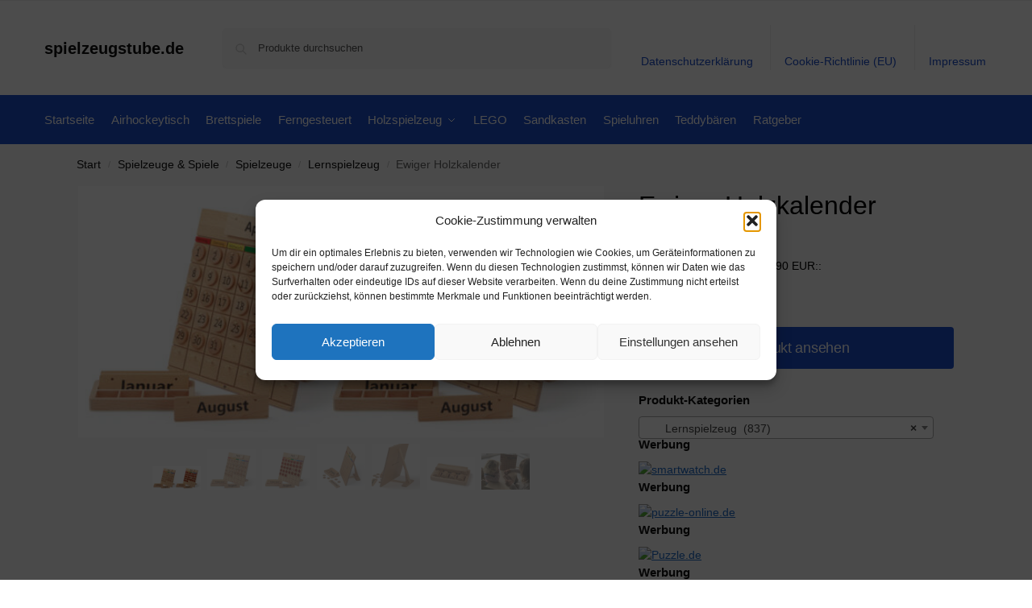

--- FILE ---
content_type: text/html; charset=UTF-8
request_url: https://www.spielzeugstube.de/ewiger-holzkalender/
body_size: 24074
content:
<!doctype html>
<html lang="de" prefix="og: https://ogp.me/ns#">
<head>
<meta charset="UTF-8">
<meta name="viewport" content="height=device-height, width=device-width, initial-scale=1">
<link rel="profile" href="https://gmpg.org/xfn/11">
<link rel="pingback" href="https://www.spielzeugstube.de/xmlrpc.php">


<!-- Suchmaschinen-Optimierung durch Rank Math PRO - https://rankmath.com/ -->
<title>Ewiger Holzkalender - spielzeugstube.de</title>
<meta name="description" content="zzgl. Versandkosten: DE:5.90 EUR::Lieferzeit:"/>
<meta name="robots" content="index, follow, max-snippet:-1, max-video-preview:-1, max-image-preview:large"/>
<link rel="canonical" href="https://www.spielzeugstube.de/ewiger-holzkalender/" />
<meta property="og:locale" content="de_DE" />
<meta property="og:type" content="product" />
<meta property="og:title" content="Ewiger Holzkalender - spielzeugstube.de" />
<meta property="og:description" content="zzgl. Versandkosten: DE:5.90 EUR::Lieferzeit:" />
<meta property="og:url" content="https://www.spielzeugstube.de/ewiger-holzkalender/" />
<meta property="og:site_name" content="spielzeugstube.de" />
<meta property="og:updated_time" content="2026-01-19T07:26:35+01:00" />
<meta property="og:image" content="https://www.spielzeugstube.de/wp-content/uploads/2026/01/webg-256.jpg" />
<meta property="og:image:secure_url" content="https://www.spielzeugstube.de/wp-content/uploads/2026/01/webg-256.jpg" />
<meta property="og:image:width" content="670" />
<meta property="og:image:height" content="320" />
<meta property="og:image:alt" content="Ewiger Holzkalender" />
<meta property="og:image:type" content="image/jpeg" />
<meta property="product:brand" content="external" />
<meta property="product:price:amount" content="29.9" />
<meta property="product:price:currency" content="EUR" />
<meta property="product:availability" content="instock" />
<meta name="twitter:card" content="summary_large_image" />
<meta name="twitter:title" content="Ewiger Holzkalender - spielzeugstube.de" />
<meta name="twitter:description" content="zzgl. Versandkosten: DE:5.90 EUR::Lieferzeit:" />
<meta name="twitter:image" content="https://www.spielzeugstube.de/wp-content/uploads/2026/01/webg-256.jpg" />
<meta name="twitter:label1" content="Preis" />
<meta name="twitter:data1" content="&euro;29,90" />
<meta name="twitter:label2" content="Verfügbarkeit" />
<meta name="twitter:data2" content="Vorrätig" />
<script type="application/ld+json" class="rank-math-schema">{"@context":"https://schema.org","@graph":[{"@type":"Organization","@id":"https://www.spielzeugstube.de/#organization","name":"spielzeugstube.de","url":"https://www.spielzeugstube.de"},{"@type":"WebSite","@id":"https://www.spielzeugstube.de/#website","url":"https://www.spielzeugstube.de","name":"spielzeugstube.de","publisher":{"@id":"https://www.spielzeugstube.de/#organization"},"inLanguage":"de"},{"@type":"ImageObject","@id":"https://www.spielzeugstube.de/wp-content/uploads/2026/01/webg-256.jpg","url":"https://www.spielzeugstube.de/wp-content/uploads/2026/01/webg-256.jpg","width":"670","height":"320","inLanguage":"de"},{"@type":"ItemPage","@id":"https://www.spielzeugstube.de/ewiger-holzkalender/#webpage","url":"https://www.spielzeugstube.de/ewiger-holzkalender/","name":"Ewiger Holzkalender - spielzeugstube.de","datePublished":"2026-01-19T07:26:28+01:00","dateModified":"2026-01-19T07:26:35+01:00","isPartOf":{"@id":"https://www.spielzeugstube.de/#website"},"primaryImageOfPage":{"@id":"https://www.spielzeugstube.de/wp-content/uploads/2026/01/webg-256.jpg"},"inLanguage":"de"},{"@type":"Product","brand":{"@type":"Brand","name":"external"},"name":"Ewiger Holzkalender - spielzeugstube.de","description":"zzgl. Versandkosten: DE:5.90 EUR::Lieferzeit:","sku":"9103","category":"Spielzeuge &amp; Spiele &gt; Spielzeuge &gt; Lernspielzeug","mainEntityOfPage":{"@id":"https://www.spielzeugstube.de/ewiger-holzkalender/#webpage"},"image":[{"@type":"ImageObject","url":"https://www.spielzeugstube.de/wp-content/uploads/2026/01/webg-256.jpg","height":"320","width":"670"},{"@type":"ImageObject","url":"https://www.spielzeugstube.de/wp-content/uploads/2026/01/webg-1-225.jpg","height":"550","width":"670"},{"@type":"ImageObject","url":"https://www.spielzeugstube.de/wp-content/uploads/2026/01/webg-2-212.jpg","height":"550","width":"670"},{"@type":"ImageObject","url":"https://www.spielzeugstube.de/wp-content/uploads/2026/01/webg-3-183.jpg","height":"626","width":"670"},{"@type":"ImageObject","url":"https://www.spielzeugstube.de/wp-content/uploads/2026/01/webg-4-114.jpg","height":"634","width":"670"},{"@type":"ImageObject","url":"https://www.spielzeugstube.de/wp-content/uploads/2026/01/webg-5-66.jpg","height":"447","width":"670"},{"@type":"ImageObject","url":"https://www.spielzeugstube.de/wp-content/uploads/2026/01/webg-6-44.jpg","height":"900","width":"1200"}],"offers":{"@type":"Offer","price":"29.90","priceCurrency":"EUR","priceValidUntil":"2027-12-31","availability":"http://schema.org/InStock","itemCondition":"NewCondition","url":"https://www.spielzeugstube.de/ewiger-holzkalender/","seller":{"@type":"Organization","@id":"https://www.spielzeugstube.de/","name":"spielzeugstube.de","url":"https://www.spielzeugstube.de","logo":""},"priceSpecification":{"price":"29.9","priceCurrency":"EUR","valueAddedTaxIncluded":"true"}},"@id":"https://www.spielzeugstube.de/ewiger-holzkalender/#richSnippet"}]}</script>
<!-- /Rank Math WordPress SEO Plugin -->

<link rel="alternate" type="application/rss+xml" title="spielzeugstube.de &raquo; Feed" href="https://www.spielzeugstube.de/feed/" />
<link rel="alternate" type="application/rss+xml" title="spielzeugstube.de &raquo; Kommentar-Feed" href="https://www.spielzeugstube.de/comments/feed/" />
<link rel="alternate" type="application/rss+xml" title="spielzeugstube.de &raquo; Kommentar-Feed zu Ewiger Holzkalender" href="https://www.spielzeugstube.de/ewiger-holzkalender/feed/" />
<link rel="alternate" title="oEmbed (JSON)" type="application/json+oembed" href="https://www.spielzeugstube.de/wp-json/oembed/1.0/embed?url=https%3A%2F%2Fwww.spielzeugstube.de%2Fewiger-holzkalender%2F" />
<link rel="alternate" title="oEmbed (XML)" type="text/xml+oembed" href="https://www.spielzeugstube.de/wp-json/oembed/1.0/embed?url=https%3A%2F%2Fwww.spielzeugstube.de%2Fewiger-holzkalender%2F&#038;format=xml" />
<!-- www.spielzeugstube.de is managing ads with Advanced Ads 2.0.16 – https://wpadvancedads.com/ --><script id="spiel-ready">
			window.advanced_ads_ready=function(e,a){a=a||"complete";var d=function(e){return"interactive"===a?"loading"!==e:"complete"===e};d(document.readyState)?e():document.addEventListener("readystatechange",(function(a){d(a.target.readyState)&&e()}),{once:"interactive"===a})},window.advanced_ads_ready_queue=window.advanced_ads_ready_queue||[];		</script>
		<style id='wp-img-auto-sizes-contain-inline-css' type='text/css'>
img:is([sizes=auto i],[sizes^="auto," i]){contain-intrinsic-size:3000px 1500px}
/*# sourceURL=wp-img-auto-sizes-contain-inline-css */
</style>
<style id='wp-emoji-styles-inline-css' type='text/css'>

	img.wp-smiley, img.emoji {
		display: inline !important;
		border: none !important;
		box-shadow: none !important;
		height: 1em !important;
		width: 1em !important;
		margin: 0 0.07em !important;
		vertical-align: -0.1em !important;
		background: none !important;
		padding: 0 !important;
	}
/*# sourceURL=wp-emoji-styles-inline-css */
</style>
<style id='wp-block-library-inline-css' type='text/css'>
:root{--wp-block-synced-color:#7a00df;--wp-block-synced-color--rgb:122,0,223;--wp-bound-block-color:var(--wp-block-synced-color);--wp-editor-canvas-background:#ddd;--wp-admin-theme-color:#007cba;--wp-admin-theme-color--rgb:0,124,186;--wp-admin-theme-color-darker-10:#006ba1;--wp-admin-theme-color-darker-10--rgb:0,107,160.5;--wp-admin-theme-color-darker-20:#005a87;--wp-admin-theme-color-darker-20--rgb:0,90,135;--wp-admin-border-width-focus:2px}@media (min-resolution:192dpi){:root{--wp-admin-border-width-focus:1.5px}}.wp-element-button{cursor:pointer}:root .has-very-light-gray-background-color{background-color:#eee}:root .has-very-dark-gray-background-color{background-color:#313131}:root .has-very-light-gray-color{color:#eee}:root .has-very-dark-gray-color{color:#313131}:root .has-vivid-green-cyan-to-vivid-cyan-blue-gradient-background{background:linear-gradient(135deg,#00d084,#0693e3)}:root .has-purple-crush-gradient-background{background:linear-gradient(135deg,#34e2e4,#4721fb 50%,#ab1dfe)}:root .has-hazy-dawn-gradient-background{background:linear-gradient(135deg,#faaca8,#dad0ec)}:root .has-subdued-olive-gradient-background{background:linear-gradient(135deg,#fafae1,#67a671)}:root .has-atomic-cream-gradient-background{background:linear-gradient(135deg,#fdd79a,#004a59)}:root .has-nightshade-gradient-background{background:linear-gradient(135deg,#330968,#31cdcf)}:root .has-midnight-gradient-background{background:linear-gradient(135deg,#020381,#2874fc)}:root{--wp--preset--font-size--normal:16px;--wp--preset--font-size--huge:42px}.has-regular-font-size{font-size:1em}.has-larger-font-size{font-size:2.625em}.has-normal-font-size{font-size:var(--wp--preset--font-size--normal)}.has-huge-font-size{font-size:var(--wp--preset--font-size--huge)}.has-text-align-center{text-align:center}.has-text-align-left{text-align:left}.has-text-align-right{text-align:right}.has-fit-text{white-space:nowrap!important}#end-resizable-editor-section{display:none}.aligncenter{clear:both}.items-justified-left{justify-content:flex-start}.items-justified-center{justify-content:center}.items-justified-right{justify-content:flex-end}.items-justified-space-between{justify-content:space-between}.screen-reader-text{border:0;clip-path:inset(50%);height:1px;margin:-1px;overflow:hidden;padding:0;position:absolute;width:1px;word-wrap:normal!important}.screen-reader-text:focus{background-color:#ddd;clip-path:none;color:#444;display:block;font-size:1em;height:auto;left:5px;line-height:normal;padding:15px 23px 14px;text-decoration:none;top:5px;width:auto;z-index:100000}html :where(.has-border-color){border-style:solid}html :where([style*=border-top-color]){border-top-style:solid}html :where([style*=border-right-color]){border-right-style:solid}html :where([style*=border-bottom-color]){border-bottom-style:solid}html :where([style*=border-left-color]){border-left-style:solid}html :where([style*=border-width]){border-style:solid}html :where([style*=border-top-width]){border-top-style:solid}html :where([style*=border-right-width]){border-right-style:solid}html :where([style*=border-bottom-width]){border-bottom-style:solid}html :where([style*=border-left-width]){border-left-style:solid}html :where(img[class*=wp-image-]){height:auto;max-width:100%}:where(figure){margin:0 0 1em}html :where(.is-position-sticky){--wp-admin--admin-bar--position-offset:var(--wp-admin--admin-bar--height,0px)}@media screen and (max-width:600px){html :where(.is-position-sticky){--wp-admin--admin-bar--position-offset:0px}}

/*# sourceURL=wp-block-library-inline-css */
</style><link rel='stylesheet' id='wc-blocks-style-css' href='https://www.spielzeugstube.de/wp-content/plugins/woocommerce/assets/client/blocks/wc-blocks.css' type='text/css' media='all' />
<style id='global-styles-inline-css' type='text/css'>
:root{--wp--preset--aspect-ratio--square: 1;--wp--preset--aspect-ratio--4-3: 4/3;--wp--preset--aspect-ratio--3-4: 3/4;--wp--preset--aspect-ratio--3-2: 3/2;--wp--preset--aspect-ratio--2-3: 2/3;--wp--preset--aspect-ratio--16-9: 16/9;--wp--preset--aspect-ratio--9-16: 9/16;--wp--preset--color--black: #000000;--wp--preset--color--cyan-bluish-gray: #abb8c3;--wp--preset--color--white: #ffffff;--wp--preset--color--pale-pink: #f78da7;--wp--preset--color--vivid-red: #cf2e2e;--wp--preset--color--luminous-vivid-orange: #ff6900;--wp--preset--color--luminous-vivid-amber: #fcb900;--wp--preset--color--light-green-cyan: #7bdcb5;--wp--preset--color--vivid-green-cyan: #00d084;--wp--preset--color--pale-cyan-blue: #8ed1fc;--wp--preset--color--vivid-cyan-blue: #0693e3;--wp--preset--color--vivid-purple: #9b51e0;--wp--preset--gradient--vivid-cyan-blue-to-vivid-purple: linear-gradient(135deg,rgb(6,147,227) 0%,rgb(155,81,224) 100%);--wp--preset--gradient--light-green-cyan-to-vivid-green-cyan: linear-gradient(135deg,rgb(122,220,180) 0%,rgb(0,208,130) 100%);--wp--preset--gradient--luminous-vivid-amber-to-luminous-vivid-orange: linear-gradient(135deg,rgb(252,185,0) 0%,rgb(255,105,0) 100%);--wp--preset--gradient--luminous-vivid-orange-to-vivid-red: linear-gradient(135deg,rgb(255,105,0) 0%,rgb(207,46,46) 100%);--wp--preset--gradient--very-light-gray-to-cyan-bluish-gray: linear-gradient(135deg,rgb(238,238,238) 0%,rgb(169,184,195) 100%);--wp--preset--gradient--cool-to-warm-spectrum: linear-gradient(135deg,rgb(74,234,220) 0%,rgb(151,120,209) 20%,rgb(207,42,186) 40%,rgb(238,44,130) 60%,rgb(251,105,98) 80%,rgb(254,248,76) 100%);--wp--preset--gradient--blush-light-purple: linear-gradient(135deg,rgb(255,206,236) 0%,rgb(152,150,240) 100%);--wp--preset--gradient--blush-bordeaux: linear-gradient(135deg,rgb(254,205,165) 0%,rgb(254,45,45) 50%,rgb(107,0,62) 100%);--wp--preset--gradient--luminous-dusk: linear-gradient(135deg,rgb(255,203,112) 0%,rgb(199,81,192) 50%,rgb(65,88,208) 100%);--wp--preset--gradient--pale-ocean: linear-gradient(135deg,rgb(255,245,203) 0%,rgb(182,227,212) 50%,rgb(51,167,181) 100%);--wp--preset--gradient--electric-grass: linear-gradient(135deg,rgb(202,248,128) 0%,rgb(113,206,126) 100%);--wp--preset--gradient--midnight: linear-gradient(135deg,rgb(2,3,129) 0%,rgb(40,116,252) 100%);--wp--preset--font-size--small: clamp(1rem, 1rem + ((1vw - 0.2rem) * 0.368), 1.2rem);--wp--preset--font-size--medium: clamp(1rem, 1rem + ((1vw - 0.2rem) * 0.92), 1.5rem);--wp--preset--font-size--large: clamp(1.5rem, 1.5rem + ((1vw - 0.2rem) * 0.92), 2rem);--wp--preset--font-size--x-large: clamp(1.5rem, 1.5rem + ((1vw - 0.2rem) * 1.379), 2.25rem);--wp--preset--font-size--x-small: 0.85rem;--wp--preset--font-size--base: clamp(1rem, 1rem + ((1vw - 0.2rem) * 0.46), 1.25rem);--wp--preset--font-size--xx-large: clamp(2rem, 2rem + ((1vw - 0.2rem) * 1.839), 3rem);--wp--preset--font-size--xxx-large: clamp(2.25rem, 2.25rem + ((1vw - 0.2rem) * 3.218), 4rem);--wp--preset--spacing--20: 0.44rem;--wp--preset--spacing--30: 0.67rem;--wp--preset--spacing--40: 1rem;--wp--preset--spacing--50: 1.5rem;--wp--preset--spacing--60: 2.25rem;--wp--preset--spacing--70: 3.38rem;--wp--preset--spacing--80: 5.06rem;--wp--preset--spacing--small: clamp(.25rem, 2.5vw, 0.75rem);--wp--preset--spacing--medium: clamp(1rem, 4vw, 2rem);--wp--preset--spacing--large: clamp(1.25rem, 6vw, 3rem);--wp--preset--spacing--x-large: clamp(3rem, 7vw, 5rem);--wp--preset--spacing--xx-large: clamp(4rem, 9vw, 7rem);--wp--preset--spacing--xxx-large: clamp(5rem, 12vw, 9rem);--wp--preset--spacing--xxxx-large: clamp(6rem, 14vw, 13rem);--wp--preset--shadow--natural: 6px 6px 9px rgba(0, 0, 0, 0.2);--wp--preset--shadow--deep: 12px 12px 50px rgba(0, 0, 0, 0.4);--wp--preset--shadow--sharp: 6px 6px 0px rgba(0, 0, 0, 0.2);--wp--preset--shadow--outlined: 6px 6px 0px -3px rgb(255, 255, 255), 6px 6px rgb(0, 0, 0);--wp--preset--shadow--crisp: 6px 6px 0px rgb(0, 0, 0);--wp--custom--line-height--none: 1;--wp--custom--line-height--tight: 1.1;--wp--custom--line-height--snug: 1.2;--wp--custom--line-height--normal: 1.5;--wp--custom--line-height--relaxed: 1.625;--wp--custom--line-height--loose: 2;--wp--custom--line-height--body: 1.618;}:root { --wp--style--global--content-size: 900px;--wp--style--global--wide-size: 1190px; }:where(body) { margin: 0; }.wp-site-blocks { padding-top: var(--wp--style--root--padding-top); padding-bottom: var(--wp--style--root--padding-bottom); }.has-global-padding { padding-right: var(--wp--style--root--padding-right); padding-left: var(--wp--style--root--padding-left); }.has-global-padding > .alignfull { margin-right: calc(var(--wp--style--root--padding-right) * -1); margin-left: calc(var(--wp--style--root--padding-left) * -1); }.has-global-padding :where(:not(.alignfull.is-layout-flow) > .has-global-padding:not(.wp-block-block, .alignfull)) { padding-right: 0; padding-left: 0; }.has-global-padding :where(:not(.alignfull.is-layout-flow) > .has-global-padding:not(.wp-block-block, .alignfull)) > .alignfull { margin-left: 0; margin-right: 0; }.wp-site-blocks > .alignleft { float: left; margin-right: 2em; }.wp-site-blocks > .alignright { float: right; margin-left: 2em; }.wp-site-blocks > .aligncenter { justify-content: center; margin-left: auto; margin-right: auto; }:where(.wp-site-blocks) > * { margin-block-start: var(--wp--preset--spacing--medium); margin-block-end: 0; }:where(.wp-site-blocks) > :first-child { margin-block-start: 0; }:where(.wp-site-blocks) > :last-child { margin-block-end: 0; }:root { --wp--style--block-gap: var(--wp--preset--spacing--medium); }:root :where(.is-layout-flow) > :first-child{margin-block-start: 0;}:root :where(.is-layout-flow) > :last-child{margin-block-end: 0;}:root :where(.is-layout-flow) > *{margin-block-start: var(--wp--preset--spacing--medium);margin-block-end: 0;}:root :where(.is-layout-constrained) > :first-child{margin-block-start: 0;}:root :where(.is-layout-constrained) > :last-child{margin-block-end: 0;}:root :where(.is-layout-constrained) > *{margin-block-start: var(--wp--preset--spacing--medium);margin-block-end: 0;}:root :where(.is-layout-flex){gap: var(--wp--preset--spacing--medium);}:root :where(.is-layout-grid){gap: var(--wp--preset--spacing--medium);}.is-layout-flow > .alignleft{float: left;margin-inline-start: 0;margin-inline-end: 2em;}.is-layout-flow > .alignright{float: right;margin-inline-start: 2em;margin-inline-end: 0;}.is-layout-flow > .aligncenter{margin-left: auto !important;margin-right: auto !important;}.is-layout-constrained > .alignleft{float: left;margin-inline-start: 0;margin-inline-end: 2em;}.is-layout-constrained > .alignright{float: right;margin-inline-start: 2em;margin-inline-end: 0;}.is-layout-constrained > .aligncenter{margin-left: auto !important;margin-right: auto !important;}.is-layout-constrained > :where(:not(.alignleft):not(.alignright):not(.alignfull)){max-width: var(--wp--style--global--content-size);margin-left: auto !important;margin-right: auto !important;}.is-layout-constrained > .alignwide{max-width: var(--wp--style--global--wide-size);}body .is-layout-flex{display: flex;}.is-layout-flex{flex-wrap: wrap;align-items: center;}.is-layout-flex > :is(*, div){margin: 0;}body .is-layout-grid{display: grid;}.is-layout-grid > :is(*, div){margin: 0;}body{font-family: var(--wp--preset--font-family--primary);--wp--style--root--padding-top: 0;--wp--style--root--padding-right: var(--wp--preset--spacing--medium);--wp--style--root--padding-bottom: 0;--wp--style--root--padding-left: var(--wp--preset--spacing--medium);}a:where(:not(.wp-element-button)){text-decoration: false;}:root :where(.wp-element-button, .wp-block-button__link){background-color: #32373c;border-width: 0;color: #fff;font-family: inherit;font-size: inherit;font-style: inherit;font-weight: inherit;letter-spacing: inherit;line-height: inherit;padding-top: calc(0.667em + 2px);padding-right: calc(1.333em + 2px);padding-bottom: calc(0.667em + 2px);padding-left: calc(1.333em + 2px);text-decoration: none;text-transform: inherit;}.has-black-color{color: var(--wp--preset--color--black) !important;}.has-cyan-bluish-gray-color{color: var(--wp--preset--color--cyan-bluish-gray) !important;}.has-white-color{color: var(--wp--preset--color--white) !important;}.has-pale-pink-color{color: var(--wp--preset--color--pale-pink) !important;}.has-vivid-red-color{color: var(--wp--preset--color--vivid-red) !important;}.has-luminous-vivid-orange-color{color: var(--wp--preset--color--luminous-vivid-orange) !important;}.has-luminous-vivid-amber-color{color: var(--wp--preset--color--luminous-vivid-amber) !important;}.has-light-green-cyan-color{color: var(--wp--preset--color--light-green-cyan) !important;}.has-vivid-green-cyan-color{color: var(--wp--preset--color--vivid-green-cyan) !important;}.has-pale-cyan-blue-color{color: var(--wp--preset--color--pale-cyan-blue) !important;}.has-vivid-cyan-blue-color{color: var(--wp--preset--color--vivid-cyan-blue) !important;}.has-vivid-purple-color{color: var(--wp--preset--color--vivid-purple) !important;}.has-black-background-color{background-color: var(--wp--preset--color--black) !important;}.has-cyan-bluish-gray-background-color{background-color: var(--wp--preset--color--cyan-bluish-gray) !important;}.has-white-background-color{background-color: var(--wp--preset--color--white) !important;}.has-pale-pink-background-color{background-color: var(--wp--preset--color--pale-pink) !important;}.has-vivid-red-background-color{background-color: var(--wp--preset--color--vivid-red) !important;}.has-luminous-vivid-orange-background-color{background-color: var(--wp--preset--color--luminous-vivid-orange) !important;}.has-luminous-vivid-amber-background-color{background-color: var(--wp--preset--color--luminous-vivid-amber) !important;}.has-light-green-cyan-background-color{background-color: var(--wp--preset--color--light-green-cyan) !important;}.has-vivid-green-cyan-background-color{background-color: var(--wp--preset--color--vivid-green-cyan) !important;}.has-pale-cyan-blue-background-color{background-color: var(--wp--preset--color--pale-cyan-blue) !important;}.has-vivid-cyan-blue-background-color{background-color: var(--wp--preset--color--vivid-cyan-blue) !important;}.has-vivid-purple-background-color{background-color: var(--wp--preset--color--vivid-purple) !important;}.has-black-border-color{border-color: var(--wp--preset--color--black) !important;}.has-cyan-bluish-gray-border-color{border-color: var(--wp--preset--color--cyan-bluish-gray) !important;}.has-white-border-color{border-color: var(--wp--preset--color--white) !important;}.has-pale-pink-border-color{border-color: var(--wp--preset--color--pale-pink) !important;}.has-vivid-red-border-color{border-color: var(--wp--preset--color--vivid-red) !important;}.has-luminous-vivid-orange-border-color{border-color: var(--wp--preset--color--luminous-vivid-orange) !important;}.has-luminous-vivid-amber-border-color{border-color: var(--wp--preset--color--luminous-vivid-amber) !important;}.has-light-green-cyan-border-color{border-color: var(--wp--preset--color--light-green-cyan) !important;}.has-vivid-green-cyan-border-color{border-color: var(--wp--preset--color--vivid-green-cyan) !important;}.has-pale-cyan-blue-border-color{border-color: var(--wp--preset--color--pale-cyan-blue) !important;}.has-vivid-cyan-blue-border-color{border-color: var(--wp--preset--color--vivid-cyan-blue) !important;}.has-vivid-purple-border-color{border-color: var(--wp--preset--color--vivid-purple) !important;}.has-vivid-cyan-blue-to-vivid-purple-gradient-background{background: var(--wp--preset--gradient--vivid-cyan-blue-to-vivid-purple) !important;}.has-light-green-cyan-to-vivid-green-cyan-gradient-background{background: var(--wp--preset--gradient--light-green-cyan-to-vivid-green-cyan) !important;}.has-luminous-vivid-amber-to-luminous-vivid-orange-gradient-background{background: var(--wp--preset--gradient--luminous-vivid-amber-to-luminous-vivid-orange) !important;}.has-luminous-vivid-orange-to-vivid-red-gradient-background{background: var(--wp--preset--gradient--luminous-vivid-orange-to-vivid-red) !important;}.has-very-light-gray-to-cyan-bluish-gray-gradient-background{background: var(--wp--preset--gradient--very-light-gray-to-cyan-bluish-gray) !important;}.has-cool-to-warm-spectrum-gradient-background{background: var(--wp--preset--gradient--cool-to-warm-spectrum) !important;}.has-blush-light-purple-gradient-background{background: var(--wp--preset--gradient--blush-light-purple) !important;}.has-blush-bordeaux-gradient-background{background: var(--wp--preset--gradient--blush-bordeaux) !important;}.has-luminous-dusk-gradient-background{background: var(--wp--preset--gradient--luminous-dusk) !important;}.has-pale-ocean-gradient-background{background: var(--wp--preset--gradient--pale-ocean) !important;}.has-electric-grass-gradient-background{background: var(--wp--preset--gradient--electric-grass) !important;}.has-midnight-gradient-background{background: var(--wp--preset--gradient--midnight) !important;}.has-small-font-size{font-size: var(--wp--preset--font-size--small) !important;}.has-medium-font-size{font-size: var(--wp--preset--font-size--medium) !important;}.has-large-font-size{font-size: var(--wp--preset--font-size--large) !important;}.has-x-large-font-size{font-size: var(--wp--preset--font-size--x-large) !important;}.has-x-small-font-size{font-size: var(--wp--preset--font-size--x-small) !important;}.has-base-font-size{font-size: var(--wp--preset--font-size--base) !important;}.has-xx-large-font-size{font-size: var(--wp--preset--font-size--xx-large) !important;}.has-xxx-large-font-size{font-size: var(--wp--preset--font-size--xxx-large) !important;}
/*# sourceURL=global-styles-inline-css */
</style>

<link rel='stylesheet' id='commercekit-ajax-search-css-css' href='https://www.spielzeugstube.de/wp-content/plugins/commercegurus-commercekit/assets/css/ajax-search.css' type='text/css' media='all' />
<link rel='stylesheet' id='wooshopads-css' href='https://www.spielzeugstube.de/wp-content/plugins/woocommerce-shop-ads/assets/css/wooshopads.css' type='text/css' media='all' />
<link rel='stylesheet' id='photoswipe-css' href='https://www.spielzeugstube.de/wp-content/plugins/woocommerce/assets/css/photoswipe/photoswipe.min.css' type='text/css' media='all' />
<link rel='stylesheet' id='photoswipe-default-skin-css' href='https://www.spielzeugstube.de/wp-content/plugins/woocommerce/assets/css/photoswipe/default-skin/default-skin.min.css' type='text/css' media='all' />
<style id='woocommerce-inline-inline-css' type='text/css'>
.woocommerce form .form-row .required { visibility: visible; }
/*# sourceURL=woocommerce-inline-inline-css */
</style>
<link rel='stylesheet' id='cmplz-general-css' href='https://www.spielzeugstube.de/wp-content/plugins/complianz-gdpr/assets/css/cookieblocker.min.css' type='text/css' media='all' />
<link rel='stylesheet' id='shoptimizer-main-min-css' href='https://www.spielzeugstube.de/wp-content/themes/shoptimizer/assets/css/main/main.min.css' type='text/css' media='all' />
<link rel='stylesheet' id='shoptimizer-product-min-css' href='https://www.spielzeugstube.de/wp-content/themes/shoptimizer/assets/css/main/product.min.css' type='text/css' media='all' />
<link rel='stylesheet' id='shoptimizer-blocks-min-css' href='https://www.spielzeugstube.de/wp-content/themes/shoptimizer/assets/css/main/blocks.min.css' type='text/css' media='all' />
<link rel='stylesheet' id='shoptimizer-reduced-motion-css' href='https://www.spielzeugstube.de/wp-content/themes/shoptimizer/assets/css/components/accessibility/reduced-motion.css' type='text/css' media='all' />
<script type="text/javascript" src="https://www.spielzeugstube.de/wp-includes/js/jquery/jquery.min.js" id="jquery-core-js"></script>
<script type="text/javascript" src="https://www.spielzeugstube.de/wp-includes/js/jquery/jquery-migrate.min.js" id="jquery-migrate-js"></script>
<script type="text/javascript" src="https://www.spielzeugstube.de/wp-content/plugins/woocommerce/assets/js/jquery-blockui/jquery.blockUI.min.js" id="wc-jquery-blockui-js" defer="defer" data-wp-strategy="defer"></script>
<script type="text/javascript" id="wc-add-to-cart-js-extra">
/* <![CDATA[ */
var wc_add_to_cart_params = {"ajax_url":"/wp-admin/admin-ajax.php","wc_ajax_url":"/?wc-ajax=%%endpoint%%","i18n_view_cart":"Warenkorb anzeigen","cart_url":"https://www.spielzeugstube.de","is_cart":"","cart_redirect_after_add":"no"};
//# sourceURL=wc-add-to-cart-js-extra
/* ]]> */
</script>
<script type="text/javascript" src="https://www.spielzeugstube.de/wp-content/plugins/woocommerce/assets/js/frontend/add-to-cart.min.js" id="wc-add-to-cart-js" defer="defer" data-wp-strategy="defer"></script>
<script type="text/javascript" src="https://www.spielzeugstube.de/wp-content/plugins/woocommerce/assets/js/zoom/jquery.zoom.min.js" id="wc-zoom-js" defer="defer" data-wp-strategy="defer"></script>
<script type="text/javascript" src="https://www.spielzeugstube.de/wp-content/plugins/woocommerce/assets/js/flexslider/jquery.flexslider.min.js" id="wc-flexslider-js" defer="defer" data-wp-strategy="defer"></script>
<script type="text/javascript" src="https://www.spielzeugstube.de/wp-content/plugins/woocommerce/assets/js/photoswipe/photoswipe.min.js" id="wc-photoswipe-js" defer="defer" data-wp-strategy="defer"></script>
<script type="text/javascript" src="https://www.spielzeugstube.de/wp-content/plugins/woocommerce/assets/js/photoswipe/photoswipe-ui-default.min.js" id="wc-photoswipe-ui-default-js" defer="defer" data-wp-strategy="defer"></script>
<script type="text/javascript" id="wc-single-product-js-extra">
/* <![CDATA[ */
var wc_single_product_params = {"i18n_required_rating_text":"Bitte w\u00e4hle eine Bewertung","i18n_rating_options":["1 von 5\u00a0Sternen","2 von 5\u00a0Sternen","3 von 5\u00a0Sternen","4 von 5\u00a0Sternen","5 von 5\u00a0Sternen"],"i18n_product_gallery_trigger_text":"Bildergalerie im Vollbildmodus anzeigen","review_rating_required":"yes","flexslider":{"rtl":false,"animation":"slide","smoothHeight":true,"directionNav":true,"controlNav":"thumbnails","slideshow":false,"animationSpeed":500,"animationLoop":false,"allowOneSlide":false},"zoom_enabled":"1","zoom_options":[],"photoswipe_enabled":"1","photoswipe_options":{"shareEl":false,"closeOnScroll":false,"history":false,"hideAnimationDuration":0,"showAnimationDuration":0},"flexslider_enabled":"1"};
//# sourceURL=wc-single-product-js-extra
/* ]]> */
</script>
<script type="text/javascript" src="https://www.spielzeugstube.de/wp-content/plugins/woocommerce/assets/js/frontend/single-product.min.js" id="wc-single-product-js" defer="defer" data-wp-strategy="defer"></script>
<script type="text/javascript" src="https://www.spielzeugstube.de/wp-content/plugins/woocommerce/assets/js/js-cookie/js.cookie.min.js" id="wc-js-cookie-js" defer="defer" data-wp-strategy="defer"></script>
<script type="text/javascript" id="woocommerce-js-extra">
/* <![CDATA[ */
var woocommerce_params = {"ajax_url":"/wp-admin/admin-ajax.php","wc_ajax_url":"/?wc-ajax=%%endpoint%%","i18n_password_show":"Passwort anzeigen","i18n_password_hide":"Passwort ausblenden"};
//# sourceURL=woocommerce-js-extra
/* ]]> */
</script>
<script type="text/javascript" src="https://www.spielzeugstube.de/wp-content/plugins/woocommerce/assets/js/frontend/woocommerce.min.js" id="woocommerce-js" defer="defer" data-wp-strategy="defer"></script>
<link rel="https://api.w.org/" href="https://www.spielzeugstube.de/wp-json/" /><link rel="alternate" title="JSON" type="application/json" href="https://www.spielzeugstube.de/wp-json/wp/v2/product/2882069" /><link rel="EditURI" type="application/rsd+xml" title="RSD" href="https://www.spielzeugstube.de/xmlrpc.php?rsd" />
<meta name="generator" content="WordPress 6.9" />
<link rel='shortlink' href='https://www.spielzeugstube.de/?p=2882069' />
<script type="text/javascript">
/* <![CDATA[ */
var commercekit_ajs = {"ajax_url":"\/?commercekit-ajax","ajax_search":1,"char_count":3,"action":"commercekit_ajax_search","loader_icon":"https:\/\/www.spielzeugstube.de\/wp-content\/plugins\/commercegurus-commercekit\/assets\/images\/loader2.gif","no_results_text":"keine Ergebnisse","placeholder_text":"Produkte durchsuchen","other_result_text":"andere Ergebnisse","view_all_text":"alle Ergebnisse","no_other_text":"No other results","other_all_text":"View all other results","ajax_url_product":"https:\/\/www.spielzeugstube.de\/?cgkit_ajax_search_product=1","ajax_url_post":"https:\/\/www.spielzeugstube.de\/?cgkit_ajax_search_post=1","fast_ajax_search":0,"ajs_other_results":1,"layout":"product","ajax_nonce":0};
var commercekit_pdp = [];
var commercekit_as = [];
/* ]]> */
</script>
				<style>.cmplz-hidden {
					display: none !important;
				}</style>
	<noscript><style>.woocommerce-product-gallery{ opacity: 1 !important; }</style></noscript>
	<style id="kirki-inline-styles">.site-header .custom-logo-link img{height:38px;}.is_stuck .logo-mark{width:60px;}.price ins, .summary .yith-wcwl-add-to-wishlist a:before, .site .commercekit-wishlist a i:before, .commercekit-wishlist-table .price, .commercekit-wishlist-table .price ins, .commercekit-ajs-product-price, .commercekit-ajs-product-price ins, .widget-area .widget.widget_categories a:hover, #secondary .widget ul li a:hover, #secondary.widget-area .widget li.chosen a, .widget-area .widget a:hover, #secondary .widget_recent_comments ul li a:hover, .woocommerce-pagination .page-numbers li .page-numbers.current, div.product p.price, body:not(.mobile-toggled) .main-navigation ul.menu li.full-width.menu-item-has-children ul li.highlight > a, body:not(.mobile-toggled) .main-navigation ul.menu li.full-width.menu-item-has-children ul li.highlight > a:hover, #secondary .widget ins span.amount, #secondary .widget ins span.amount span, .search-results article h2 a:hover{color:#1b4cc9;}.spinner > div, .widget_price_filter .ui-slider .ui-slider-range, .widget_price_filter .ui-slider .ui-slider-handle, #page .woocommerce-tabs ul.tabs li span, #secondary.widget-area .widget .tagcloud a:hover, .widget-area .widget.widget_product_tag_cloud a:hover, footer .mc4wp-form input[type="submit"], #payment .payment_methods li.woocommerce-PaymentMethod > input[type=radio]:first-child:checked + label:before, #payment .payment_methods li.wc_payment_method > input[type=radio]:first-child:checked + label:before, #shipping_method > li > input[type=radio]:first-child:checked + label:before, ul#shipping_method li:only-child label:before, .image-border .elementor-image:after, ul.products li.product .yith-wcwl-wishlistexistsbrowse a:before, ul.products li.product .yith-wcwl-wishlistaddedbrowse a:before, ul.products li.product .yith-wcwl-add-button a:before, .summary .yith-wcwl-add-to-wishlist a:before, li.product .commercekit-wishlist a em.cg-wishlist-t:before, li.product .commercekit-wishlist a em.cg-wishlist:before, .site .commercekit-wishlist a i:before, .summary .commercekit-wishlist a i.cg-wishlist-t:before, .woocommerce-tabs ul.tabs li a span, .commercekit-atc-tab-links li a span, .main-navigation ul li a span strong, .widget_layered_nav ul.woocommerce-widget-layered-nav-list li.chosen:before{background-color:#1b4cc9;}.woocommerce-tabs .tabs li a::after, .commercekit-atc-tab-links li a:after{border-color:#1b4cc9;}a{color:#1e68c4;}a:hover{color:#111;}body{background-color:#fff;}.col-full.topbar-wrapper{background-color:#fff;border-bottom-color:#eee;}.top-bar, .top-bar a{color:#323232;}body:not(.header-4) .site-header, .header-4-container{background-color:#fff;}.header-widget-region{background-color:#dc9814;font-size:14px;}.header-widget-region, .header-widget-region a{color:#fff;}.button, .button:hover, .message-inner a.button, .wc-proceed-to-checkout a.button, .wc-proceed-to-checkout .checkout-button.button:hover, .commercekit-wishlist-table button, input[type=submit], ul.products li.product .button, ul.products li.product .added_to_cart, ul.wc-block-grid__products .wp-block-button__link, ul.wc-block-grid__products .wp-block-button__link:hover, .site .widget_shopping_cart a.button.checkout, .woocommerce #respond input#submit.alt, .main-navigation ul.menu ul li a.button, .main-navigation ul.menu ul li a.button:hover, body .main-navigation ul.menu li.menu-item-has-children.full-width > .sub-menu-wrapper li a.button:hover, .main-navigation ul.menu li.menu-item-has-children.full-width > .sub-menu-wrapper li:hover a.added_to_cart, .site div.wpforms-container-full .wpforms-form button[type=submit], .product .cart .single_add_to_cart_button, .woocommerce-cart p.return-to-shop a, .elementor-row .feature p a, .image-feature figcaption span, .wp-element-button.wc-block-cart__submit-button, .wp-element-button.wc-block-components-button.wc-block-components-checkout-place-order-button{color:#fff;}.single-product div.product form.cart .button.added::before, #payment .place-order .button:before, .cart-collaterals .checkout-button:before, .widget_shopping_cart .buttons .checkout:before{background-color:#fff;}.button, input[type=submit], ul.products li.product .button, .commercekit-wishlist-table button, .woocommerce #respond input#submit.alt, .product .cart .single_add_to_cart_button, .widget_shopping_cart a.button.checkout, .main-navigation ul.menu li.menu-item-has-children.full-width > .sub-menu-wrapper li a.added_to_cart, .site div.wpforms-container-full .wpforms-form button[type=submit], ul.products li.product .added_to_cart, ul.wc-block-grid__products .wp-block-button__link, .woocommerce-cart p.return-to-shop a, .elementor-row .feature a, .image-feature figcaption span, .wp-element-button.wc-block-cart__submit-button, .wp-element-button.wc-block-components-button.wc-block-components-checkout-place-order-button{background-color:#1b4cc9;}.widget_shopping_cart a.button.checkout{border-color:#1b4cc9;}.button:hover, [type="submit"]:hover, .commercekit-wishlist-table button:hover, ul.products li.product .button:hover, #place_order[type="submit"]:hover, body .woocommerce #respond input#submit.alt:hover, .product .cart .single_add_to_cart_button:hover, .main-navigation ul.menu li.menu-item-has-children.full-width > .sub-menu-wrapper li a.added_to_cart:hover, .site div.wpforms-container-full .wpforms-form button[type=submit]:hover, .site div.wpforms-container-full .wpforms-form button[type=submit]:focus, ul.products li.product .added_to_cart:hover, ul.wc-block-grid__products .wp-block-button__link:hover, .widget_shopping_cart a.button.checkout:hover, .woocommerce-cart p.return-to-shop a:hover, .wp-element-button.wc-block-cart__submit-button:hover, .wp-element-button.wc-block-components-button.wc-block-components-checkout-place-order-button:hover{background-color:#1b4cc9;}.widget_shopping_cart a.button.checkout:hover{border-color:#1b4cc9;}.onsale, .product-label, .wc-block-grid__product-onsale{background-color:#1b4cc9;color:#fff;}.content-area .summary .onsale{color:#1b4cc9;}.summary .product-label:before, .product-details-wrapper .product-label:before{border-right-color:#1b4cc9;}.rtl .product-details-wrapper .product-label:before{border-left-color:#1b4cc9;}.entry-content .testimonial-entry-title:after, .cart-summary .widget li strong::before, p.stars.selected a.active::before, p.stars:hover a::before, p.stars.selected a:not(.active)::before{color:#1b4cc9;}.star-rating > span:before{background-color:#1b4cc9;}header.woocommerce-products-header, .shoptimizer-category-banner{background-color:#efeee3;}.term-description p, .term-description a, .term-description a:hover, .shoptimizer-category-banner h1, .shoptimizer-category-banner .taxonomy-description p{color:#222;}.single-product .site-content .col-full{background-color:#f8f8f8;}.call-back-feature button{background-color:#dc9814;}.call-back-feature button, .site-content div.call-back-feature button:hover{color:#fff;}ul.checkout-bar:before, .woocommerce-checkout .checkout-bar li.active:after, ul.checkout-bar li.visited:after{background-color:#3bb54a;}.below-content .widget .ri{color:#999;}.below-content .widget svg{stroke:#999;}footer.site-footer, footer.copyright{background-color:#1b4cc9;color:#ffffff;}.site footer.site-footer .widget .widget-title, .site-footer .widget.widget_block h2{color:#fff;}footer.site-footer a:not(.button), footer.copyright a{color:#e2e2e2;}footer.site-footer a:not(.button):hover, footer.copyright a:hover{color:#fff;}footer.site-footer li a:after{border-color:#fff;}.top-bar{font-size:14px;}.menu-primary-menu-container > ul > li > a span:before, .menu-primary-menu-container > ul > li.nolink > span:before{border-color:#ffffff;}.secondary-navigation .menu a, .ri.menu-item:before, .fa.menu-item:before{color:#1b4cc9;}.secondary-navigation .icon-wrapper svg{stroke:#1b4cc9;}.shoptimizer-cart a.cart-contents .count, .shoptimizer-cart a.cart-contents .count:after{border-color:#c04343;}.shoptimizer-cart a.cart-contents .count, .shoptimizer-cart-icon i{color:#c04343;}.shoptimizer-cart a.cart-contents:hover .count, .shoptimizer-cart a.cart-contents:hover .count{background-color:#c04343;}.shoptimizer-cart .cart-contents{color:#fff;}.header-widget-region .widget{padding-top:12px;padding-bottom:12px;}.col-full, .single-product .site-content .shoptimizer-sticky-add-to-cart .col-full, body .woocommerce-message, .single-product .site-content .commercekit-sticky-add-to-cart .col-full, .wc-block-components-notice-banner{max-width:1170px;}.product-details-wrapper, .single-product .woocommerce:has(.woocommerce-message), .single-product .woocommerce-Tabs-panel, .single-product .archive-header .woocommerce-breadcrumb, .plp-below.archive.woocommerce .archive-header .woocommerce-breadcrumb, .related.products, .site-content #sspotReviews:not([data-shortcode="1"]), .upsells.products, .composite_summary, .composite_wrap, .wc-prl-recommendations, .yith-wfbt-section.woocommerce{max-width:calc(1170px + 5.2325em);}.main-navigation ul li.menu-item-has-children.full-width .container, .single-product .woocommerce-error{max-width:1170px;}.below-content .col-full, footer .col-full{max-width:calc(1170px + 40px);}body, button, input, select, option, textarea, :root :where(body){font-family:sans-serif;font-weight:400;}:root{font-family:sans-serif;font-weight:400;}.menu-primary-menu-container > ul > li > a, .shoptimizer-cart .cart-contents, .menu-primary-menu-container > ul > li.nolink > span{font-family:sans-serif;font-size:15px;font-weight:400;letter-spacing:0px;}.main-navigation ul.menu ul li > a, .main-navigation ul.nav-menu ul li > a, .main-navigation ul.menu ul li.nolink{font-family:sans-serif;font-weight:400;}.main-navigation ul.menu li.menu-item-has-children.full-width > .sub-menu-wrapper li.menu-item-has-children > a, .main-navigation ul.menu li.menu-item-has-children.full-width > .sub-menu-wrapper li.heading > a, .main-navigation ul.menu li.menu-item-has-children.full-width > .sub-menu-wrapper li.nolink > span{font-family:sans-serif;font-size:15px;font-weight:400;letter-spacing:0px;color:#111;}.entry-content{font-family:sans-serif;}h1{font-family:sans-serif;}h2{font-family:sans-serif;}h3{font-family:sans-serif;}h4{font-family:sans-serif;}h5{font-family:sans-serif;}blockquote p{font-family:sans-serif;}.widget .widget-title, .widget .widgettitle, .widget.widget_block h2{font-family:sans-serif;font-size:15px;font-weight:600;}.single-post h1{font-family:sans-serif;font-weight:400;}.term-description, .shoptimizer-category-banner .taxonomy-description{font-family:sans-serif;font-weight:400;}ul.products li.product .woocommerce-loop-product__title, ul.products li.product:not(.product-category) h2, ul.products li.product .woocommerce-loop-product__title, ul.products li.product .woocommerce-loop-product__title, .main-navigation ul.menu ul li.product .woocommerce-loop-product__title a, .wc-block-grid__product .wc-block-grid__product-title{font-family:sans-serif;font-size:15px;font-weight:400;}.summary h1{font-family:sans-serif;font-weight:400;}body .woocommerce #respond input#submit.alt, body .woocommerce a.button.alt, body .woocommerce button.button.alt, body .woocommerce input.button.alt, .product .cart .single_add_to_cart_button, .shoptimizer-sticky-add-to-cart__content-button a.button, #cgkit-tab-commercekit-sticky-atc-title button, #cgkit-mobile-commercekit-sticky-atc button, .widget_shopping_cart a.button.checkout{font-family:sans-serif;font-weight:400;letter-spacing:-0.3px;text-transform:none;}@media (min-width: 993px){.is_stuck .primary-navigation.with-logo .menu-primary-menu-container{margin-left:60px;}.header-4 .header-4-container{border-bottom-color:#eee;}.col-full-nav{background-color:#1b4cc9;}.col-full.main-header{padding-top:30px;padding-bottom:30px;}.menu-primary-menu-container > ul > li > a, .menu-primary-menu-container > ul > li.nolink > span, .site-header-cart, .logo-mark{line-height:60px;}.site-header-cart, .menu-primary-menu-container > ul > li.menu-button{height:60px;}.menu-primary-menu-container > ul > li > a, .menu-primary-menu-container > ul > li.nolink > span{color:#fff;}.main-navigation ul.menu > li.menu-item-has-children > a::after{background-color:#fff;}.menu-primary-menu-container > ul.menu:hover > li > a{opacity:0.65;}.main-navigation ul.menu ul.sub-menu{background-color:#fff;}.main-navigation ul.menu ul li a, .main-navigation ul.nav-menu ul li a{color:#1b4cc9;}.main-navigation ul.menu ul li.menu-item:not(.menu-item-image):not(.heading) > a:hover{color:#94abe4;}.shoptimizer-cart-icon svg{stroke:#c04343;}.shoptimizer-cart a.cart-contents:hover .count{color:#fff;}body.header-4:not(.full-width-header) .header-4-inner, .summary form.cart.commercekit_sticky-atc .commercekit-pdp-sticky-inner, .commercekit-atc-sticky-tabs ul.commercekit-atc-tab-links, .h-ckit-filters.no-woocommerce-sidebar .commercekit-product-filters{max-width:1170px;}#secondary{width:17%;}.content-area{width:76%;}}@media (max-width: 992px){.main-header, .site-branding{height:70px;}.main-header .site-header-cart{top:calc(-14px + 70px / 2);}.sticky-m .mobile-filter, .sticky-m #cgkitpf-horizontal{top:70px;}.sticky-m .commercekit-atc-sticky-tabs{top:calc(70px - 1px);}.m-search-bh.sticky-m .commercekit-atc-sticky-tabs, .m-search-toggled.sticky-m .commercekit-atc-sticky-tabs{top:calc(70px + 60px - 1px);}.m-search-bh.sticky-m .mobile-filter, .m-search-toggled.sticky-m .mobile-filter, .m-search-bh.sticky-m #cgkitpf-horizontal, .m-search-toggled.sticky-m #cgkitpf-horizontal{top:calc(70px + 60px);}.sticky-m .cg-layout-vertical-scroll .cg-thumb-swiper{top:calc(70px + 10px);}body.theme-shoptimizer .site-header .custom-logo-link img, body.wp-custom-logo .site-header .custom-logo-link img{height:22px;}.m-search-bh .site-search, .m-search-toggled .site-search, .site-branding button.menu-toggle, .site-branding button.menu-toggle:hover{background-color:#fff;}.menu-toggle .bar, .shoptimizer-cart a.cart-contents:hover .count{background-color:#111;}.menu-toggle .bar-text, .menu-toggle:hover .bar-text, .shoptimizer-cart a.cart-contents .count{color:#111;}.mobile-search-toggle svg, .shoptimizer-myaccount svg{stroke:#111;}.shoptimizer-cart a.cart-contents:hover .count{background-color:#dc9814;}.shoptimizer-cart a.cart-contents:not(:hover) .count{color:#dc9814;}.shoptimizer-cart-icon svg{stroke:#dc9814;}.shoptimizer-cart a.cart-contents .count, .shoptimizer-cart a.cart-contents .count:after{border-color:#dc9814;}.col-full-nav{background-color:#fff;}.main-navigation ul li a, .menu-primary-menu-container > ul > li.nolink > span, body .main-navigation ul.menu > li.menu-item-has-children > span.caret::after, .main-navigation .woocommerce-loop-product__title, .main-navigation ul.menu li.product, body .main-navigation ul.menu li.menu-item-has-children.full-width>.sub-menu-wrapper li h6 a, body .main-navigation ul.menu li.menu-item-has-children.full-width>.sub-menu-wrapper li h6 a:hover, .main-navigation ul.products li.product .price, body .main-navigation ul.menu li.menu-item-has-children li.menu-item-has-children span.caret, body.mobile-toggled .main-navigation ul.menu li.menu-item-has-children.full-width > .sub-menu-wrapper li p.product__categories a, body.mobile-toggled ul.products li.product p.product__categories a, body li.menu-item-product p.product__categories, main-navigation ul.menu li.menu-item-has-children.full-width > .sub-menu-wrapper li.menu-item-has-children > a, .main-navigation ul.menu li.menu-item-has-children.full-width > .sub-menu-wrapper li.heading > a, .mobile-extra, .mobile-extra h4, .mobile-extra a:not(.button){color:#222;}.main-navigation ul.menu li.menu-item-has-children span.caret::after{background-color:#222;}.main-navigation ul.menu > li.menu-item-has-children.dropdown-open > .sub-menu-wrapper{border-bottom-color:#eee;}}@media (min-width: 992px){.top-bar .textwidget{padding-top:8px;padding-bottom:8px;}}</style>
<link rel='stylesheet' id='select2-css' href='https://www.spielzeugstube.de/wp-content/plugins/woocommerce/assets/css/select2.css' type='text/css' media='all' />
</head>

<body data-cmplz=1 class="wp-singular product-template-default single single-product postid-2882069 wp-theme-shoptimizer theme-shoptimizer woocommerce woocommerce-page woocommerce-no-js sticky-m sticky-d m-search-bh m-grid-2 wc-active pdp-full product-align-left aa-prefix-spiel-">


<button class="mobile-menu close-drawer" aria-label="Close menu">
				<span aria-hidden="true">
					<svg xmlns="http://www.w3.org/2000/svg" fill="none" viewBox="0 0 24 24" stroke="currentColor" stroke-width="1.5"><path stroke-linecap="round" stroke-linejoin="round" d="M6 18L18 6M6 6l12 12"></path></svg>
				</span>
		</button>
<div id="page" class="hfeed site">

			<a class="skip-link screen-reader-text" href="#site-navigation">Skip to navigation</a>
		<a class="skip-link screen-reader-text" href="#content">Skip to content</a>
				<div tabindex="-1" id="shoptimizerCartDrawer" class="shoptimizer-mini-cart-wrap" role="dialog" aria-label="Cart drawer">
			<div id="ajax-loading">
				<div class="shoptimizer-loader">
					<div class="spinner">
					<div class="bounce1"></div>
					<div class="bounce2"></div>
					<div class="bounce3"></div>
					</div>
				</div>
			</div>
			<div class="cart-drawer-heading">Your Cart</div>
			<button type="button" aria-label="Close drawer" class="close-drawer">
				<span aria-hidden="true">
					<svg xmlns="http://www.w3.org/2000/svg" fill="none" viewBox="0 0 24 24" stroke="currentColor" stroke-width="1"><path stroke-linecap="round" stroke-linejoin="round" d="M6 18L18 6M6 6l12 12"></path></svg>
				</span>
			</button>

				<div class="widget woocommerce widget_shopping_cart"><div class="widget_shopping_cart_content"></div></div>
			</div>

			
	
		
					<div class="col-full topbar-wrapper hide-on-mobile">
				
			<div class="top-bar">
				<div class="col-full">
																			</div>
			</div>
		</div>
			
		
	<header id="masthead" class="site-header">

		<div class="menu-overlay"></div>

		<div class="main-header col-full">

					<div class="site-branding">
			<button class="menu-toggle" aria-label="Menu" aria-controls="site-navigation" aria-expanded="false">
				<span class="bar"></span><span class="bar"></span><span class="bar"></span>
								<span class="bar-text">MENU</span>
					
			</button>
			<div class="site-title"><a href="https://www.spielzeugstube.de/" class="custom-logo-link">spielzeugstube.de</a></div>		</div>
					
									
												<div class="site-search">
						
							<div class="widget woocommerce widget_product_search"><form role="search" method="get" class="woocommerce-product-search" action="https://www.spielzeugstube.de/">
	<label class="screen-reader-text" for="woocommerce-product-search-field-0">Suche nach:</label>
	<input type="search" id="woocommerce-product-search-field-0" class="search-field" placeholder="Produkte durchsuchen" value="" name="s" />
	<button type="submit" value="Suchen" class="">Suchen</button>
	<input type="hidden" name="post_type" value="product" />
</form>
</div>						</div>
													<nav class="secondary-navigation" aria-label="Secondary Navigation">
					<div class="menu-top-container"><ul id="menu-top" class="menu"><li id="menu-item-1244" class="menu-item menu-item-type-post_type menu-item-object-page menu-item-privacy-policy menu-item-1244"><a rel="privacy-policy" href="https://www.spielzeugstube.de/datenschutzerklaerung/">Datenschutzerklärung<div class="icon-wrapper"> </div></a></li>
<li id="menu-item-1245" class="menu-item menu-item-type-post_type menu-item-object-page menu-item-1245"><a href="https://www.spielzeugstube.de/cookie-richtlinie-eu/">Cookie-Richtlinie (EU)<div class="icon-wrapper"> </div></a></li>
<li id="menu-item-1246" class="menu-item menu-item-type-post_type menu-item-object-page menu-item-1246"><a href="https://www.spielzeugstube.de/impressum/">Impressum<div class="icon-wrapper"> </div></a></li>
</ul></div>				</nav><!-- #site-navigation -->
												<div class="s-observer"></div>
		
		</div>


	</header><!-- #masthead -->

	
	<div class="col-full-nav">

	<div class="shoptimizer-primary-navigation col-full">		
			
			<nav id="site-navigation" class="main-navigation" aria-label="Primary Navigation">

			
			
			<div class="primary-navigation">				
			
					
						<div class="menu-primary-menu-container">
				<ul id="menu-menu" class="menu"><li id="nav-menu-item-19" class="menu-item menu-item-type-custom menu-item-object-custom menu-item-home" ><a href="https://www.spielzeugstube.de/" class="cg-menu-link main-menu-link"><span>Startseite</span></a></li>
<li id="nav-menu-item-29949" class="menu-item menu-item-type-post_type menu-item-object-page" ><a href="https://www.spielzeugstube.de/airhockeytisch/" class="cg-menu-link main-menu-link"><span>Airhockeytisch</span></a></li>
<li id="nav-menu-item-29948" class="menu-item menu-item-type-post_type menu-item-object-page" ><a href="https://www.spielzeugstube.de/spielzeug-brettspiele/" class="cg-menu-link main-menu-link"><span>Brettspiele</span></a></li>
<li id="nav-menu-item-29943" class="menu-item menu-item-type-post_type menu-item-object-page" ><a href="https://www.spielzeugstube.de/ferngesteuertes-spielzeug/" class="cg-menu-link main-menu-link"><span>Ferngesteuert</span></a></li>
<li id="nav-menu-item-29945" class="menu-item menu-item-type-post_type menu-item-object-page menu-item-has-children"  aria-haspopup="true" aria-expanded="false"><a href="https://www.spielzeugstube.de/holzspielzeug/" class="cg-menu-link main-menu-link"><span>Holzspielzeug</span></a><span class="caret"></span>
<div class='sub-menu-wrapper'><div class='container'><ul class='sub-menu'>
<li id="nav-menu-item-29947" class="menu-item menu-item-type-post_type menu-item-object-page" ><a href="https://www.spielzeugstube.de/holzspielzeug/holzeisenbahnen/" class="cg-menu-link sub-menu-link"><span>Holzeisenbahnen<span class="sub"> </span></span></a></li>
<li id="nav-menu-item-29946" class="menu-item menu-item-type-post_type menu-item-object-page" ><a href="https://www.spielzeugstube.de/holzspielzeug/holzfarm/" class="cg-menu-link sub-menu-link"><span>Holzfarm<span class="sub"> </span></span></a></li>
</ul></div></div>
</li>
<li id="nav-menu-item-29944" class="menu-item menu-item-type-post_type menu-item-object-page" ><a href="https://www.spielzeugstube.de/lego-bausteine/" class="cg-menu-link main-menu-link"><span>LEGO</span></a></li>
<li id="nav-menu-item-29950" class="menu-item menu-item-type-post_type menu-item-object-page" ><a href="https://www.spielzeugstube.de/sandkasten/" class="cg-menu-link main-menu-link"><span>Sandkasten</span></a></li>
<li id="nav-menu-item-29942" class="menu-item menu-item-type-post_type menu-item-object-page" ><a href="https://www.spielzeugstube.de/spieluhren/" class="cg-menu-link main-menu-link"><span>Spieluhren</span></a></li>
<li id="nav-menu-item-29941" class="menu-item menu-item-type-post_type menu-item-object-page" ><a href="https://www.spielzeugstube.de/teddybaeren/" class="cg-menu-link main-menu-link"><span>Teddybären</span></a></li>
<li id="nav-menu-item-1243" class="menu-item menu-item-type-taxonomy menu-item-object-category" ><a href="https://www.spielzeugstube.de/ratgeber/" class="cg-menu-link main-menu-link"><span>Ratgeber</span></a></li>
</ul>			</div>
				
				</div>
		</nav><!-- #site-navigation -->
								</div>
	</div>

			<div class="mobile-overlay"></div>
			
				
	<div id="content" class="site-content" tabindex="-1">

		<div class="shoptimizer-archive">

		<div class="archive-header">
			<div class="col-full">
				<nav class="woocommerce-breadcrumb" aria-label="Breadcrumb"><a href="https://www.spielzeugstube.de">Start</a><span class="breadcrumb-separator"> / </span><a href="https://www.spielzeugstube.de/spielzeuge-spiele/">Spielzeuge &amp; Spiele</a><span class="breadcrumb-separator"> / </span><a href="https://www.spielzeugstube.de/spielzeuge-spiele/spielzeuge/">Spielzeuge</a><span class="breadcrumb-separator"> / </span><a href="https://www.spielzeugstube.de/spielzeuge-spiele/spielzeuge/lernspielzeug/">Lernspielzeug</a><span class="breadcrumb-separator"> / </span>Ewiger Holzkalender</nav><div class="woocommerce"></div>			</div>
		</div>

		<div class="col-full">

	<div id="shop-ads">
		</div>		<div id="primary" class="content-area">
			<main id="main" class="site-main" role="main">
		
					
			<div class="woocommerce-notices-wrapper"></div><div id="product-2882069" class="product type-product post-2882069 status-publish first instock product_cat-lernspielzeug product_cat-spielzeuge product_cat-spielzeuge-spiele product_tag-lernspielzeug product_tag-spielzeuge product_tag-spielzeuge-spiele has-post-thumbnail taxable shipping-taxable product-type-external">

	<div class="product-details-wrapper"><div class="woocommerce-product-gallery woocommerce-product-gallery--with-images woocommerce-product-gallery--columns-4 images" data-columns="4" style="opacity: 0; transition: opacity .25s ease-in-out;">
	<div class="woocommerce-product-gallery__wrapper">
		<div data-thumb="https://www.spielzeugstube.de/wp-content/uploads/2026/01/webg-256.jpg" data-thumb-alt="Ewiger Holzkalender" data-thumb-srcset="https://www.spielzeugstube.de/wp-content/uploads/2026/01/webg-256.jpg 670w, https://www.spielzeugstube.de/wp-content/uploads/2026/01/webg-256-300x143.jpg 300w, https://www.spielzeugstube.de/wp-content/uploads/2026/01/webg-256-441x211.jpg 441w, https://www.spielzeugstube.de/wp-content/uploads/2026/01/webg-256-600x287.jpg 600w, https://www.spielzeugstube.de/wp-content/uploads/2026/01/webg-256-150x72.jpg 150w"  data-thumb-sizes="(max-width: 150px) 100vw, 150px" class="woocommerce-product-gallery__image"><a href="https://www.spielzeugstube.de/wp-content/uploads/2026/01/webg-256.jpg"><img width="600" height="287" src="https://www.spielzeugstube.de/wp-content/uploads/2026/01/webg-256-600x287.jpg" class="wp-post-image" alt="Ewiger Holzkalender" data-caption="" data-src="https://www.spielzeugstube.de/wp-content/uploads/2026/01/webg-256.jpg" data-large_image="https://www.spielzeugstube.de/wp-content/uploads/2026/01/webg-256.jpg" data-large_image_width="670" data-large_image_height="320" decoding="async" fetchpriority="high" srcset="https://www.spielzeugstube.de/wp-content/uploads/2026/01/webg-256-600x287.jpg 600w, https://www.spielzeugstube.de/wp-content/uploads/2026/01/webg-256-300x143.jpg 300w, https://www.spielzeugstube.de/wp-content/uploads/2026/01/webg-256-441x211.jpg 441w, https://www.spielzeugstube.de/wp-content/uploads/2026/01/webg-256-150x72.jpg 150w, https://www.spielzeugstube.de/wp-content/uploads/2026/01/webg-256.jpg 670w" sizes="(max-width: 360px) 330px, (max-width: 600px) 100vw, 600px" title="Ewiger Holzkalender 1"></a></div><div data-thumb="https://www.spielzeugstube.de/wp-content/uploads/2026/01/webg-1-225.jpg" data-thumb-alt="Ewiger Holzkalender – Bild 2" data-thumb-srcset="https://www.spielzeugstube.de/wp-content/uploads/2026/01/webg-1-225.jpg 670w, https://www.spielzeugstube.de/wp-content/uploads/2026/01/webg-1-225-300x246.jpg 300w, https://www.spielzeugstube.de/wp-content/uploads/2026/01/webg-1-225-441x362.jpg 441w, https://www.spielzeugstube.de/wp-content/uploads/2026/01/webg-1-225-600x493.jpg 600w, https://www.spielzeugstube.de/wp-content/uploads/2026/01/webg-1-225-150x123.jpg 150w"  data-thumb-sizes="(max-width: 150px) 100vw, 150px" class="woocommerce-product-gallery__image"><a href="https://www.spielzeugstube.de/wp-content/uploads/2026/01/webg-1-225.jpg"><img width="600" height="493" src="https://www.spielzeugstube.de/wp-content/uploads/2026/01/webg-1-225-600x493.jpg" class="" alt="Ewiger Holzkalender – Bild 2" data-caption="" data-src="https://www.spielzeugstube.de/wp-content/uploads/2026/01/webg-1-225.jpg" data-large_image="https://www.spielzeugstube.de/wp-content/uploads/2026/01/webg-1-225.jpg" data-large_image_width="670" data-large_image_height="550" decoding="async" srcset="https://www.spielzeugstube.de/wp-content/uploads/2026/01/webg-1-225-600x493.jpg 600w, https://www.spielzeugstube.de/wp-content/uploads/2026/01/webg-1-225-300x246.jpg 300w, https://www.spielzeugstube.de/wp-content/uploads/2026/01/webg-1-225-441x362.jpg 441w, https://www.spielzeugstube.de/wp-content/uploads/2026/01/webg-1-225-150x123.jpg 150w, https://www.spielzeugstube.de/wp-content/uploads/2026/01/webg-1-225.jpg 670w" sizes="(max-width: 360px) 330px, (max-width: 600px) 100vw, 600px" title="Ewiger Holzkalender 2"></a></div><div data-thumb="https://www.spielzeugstube.de/wp-content/uploads/2026/01/webg-2-212.jpg" data-thumb-alt="Ewiger Holzkalender – Bild 3" data-thumb-srcset="https://www.spielzeugstube.de/wp-content/uploads/2026/01/webg-2-212.jpg 670w, https://www.spielzeugstube.de/wp-content/uploads/2026/01/webg-2-212-300x246.jpg 300w, https://www.spielzeugstube.de/wp-content/uploads/2026/01/webg-2-212-441x362.jpg 441w, https://www.spielzeugstube.de/wp-content/uploads/2026/01/webg-2-212-600x493.jpg 600w, https://www.spielzeugstube.de/wp-content/uploads/2026/01/webg-2-212-150x123.jpg 150w"  data-thumb-sizes="(max-width: 150px) 100vw, 150px" class="woocommerce-product-gallery__image"><a href="https://www.spielzeugstube.de/wp-content/uploads/2026/01/webg-2-212.jpg"><img width="600" height="493" src="https://www.spielzeugstube.de/wp-content/uploads/2026/01/webg-2-212-600x493.jpg" class="" alt="Ewiger Holzkalender – Bild 3" data-caption="" data-src="https://www.spielzeugstube.de/wp-content/uploads/2026/01/webg-2-212.jpg" data-large_image="https://www.spielzeugstube.de/wp-content/uploads/2026/01/webg-2-212.jpg" data-large_image_width="670" data-large_image_height="550" decoding="async" srcset="https://www.spielzeugstube.de/wp-content/uploads/2026/01/webg-2-212-600x493.jpg 600w, https://www.spielzeugstube.de/wp-content/uploads/2026/01/webg-2-212-300x246.jpg 300w, https://www.spielzeugstube.de/wp-content/uploads/2026/01/webg-2-212-441x362.jpg 441w, https://www.spielzeugstube.de/wp-content/uploads/2026/01/webg-2-212-150x123.jpg 150w, https://www.spielzeugstube.de/wp-content/uploads/2026/01/webg-2-212.jpg 670w" sizes="(max-width: 360px) 330px, (max-width: 600px) 100vw, 600px" title="Ewiger Holzkalender 3"></a></div><div data-thumb="https://www.spielzeugstube.de/wp-content/uploads/2026/01/webg-3-183.jpg" data-thumb-alt="Ewiger Holzkalender – Bild 4" data-thumb-srcset="https://www.spielzeugstube.de/wp-content/uploads/2026/01/webg-3-183.jpg 670w, https://www.spielzeugstube.de/wp-content/uploads/2026/01/webg-3-183-300x280.jpg 300w, https://www.spielzeugstube.de/wp-content/uploads/2026/01/webg-3-183-441x412.jpg 441w, https://www.spielzeugstube.de/wp-content/uploads/2026/01/webg-3-183-600x561.jpg 600w, https://www.spielzeugstube.de/wp-content/uploads/2026/01/webg-3-183-150x140.jpg 150w"  data-thumb-sizes="(max-width: 150px) 100vw, 150px" class="woocommerce-product-gallery__image"><a href="https://www.spielzeugstube.de/wp-content/uploads/2026/01/webg-3-183.jpg"><img width="600" height="561" src="https://www.spielzeugstube.de/wp-content/uploads/2026/01/webg-3-183-600x561.jpg" class="" alt="Ewiger Holzkalender – Bild 4" data-caption="" data-src="https://www.spielzeugstube.de/wp-content/uploads/2026/01/webg-3-183.jpg" data-large_image="https://www.spielzeugstube.de/wp-content/uploads/2026/01/webg-3-183.jpg" data-large_image_width="670" data-large_image_height="626" decoding="async" loading="lazy" srcset="https://www.spielzeugstube.de/wp-content/uploads/2026/01/webg-3-183-600x561.jpg 600w, https://www.spielzeugstube.de/wp-content/uploads/2026/01/webg-3-183-300x280.jpg 300w, https://www.spielzeugstube.de/wp-content/uploads/2026/01/webg-3-183-441x412.jpg 441w, https://www.spielzeugstube.de/wp-content/uploads/2026/01/webg-3-183-150x140.jpg 150w, https://www.spielzeugstube.de/wp-content/uploads/2026/01/webg-3-183.jpg 670w" sizes="(max-width: 360px) 330px, auto, (max-width: 600px) 100vw, 600px" title="Ewiger Holzkalender 4"></a></div><div data-thumb="https://www.spielzeugstube.de/wp-content/uploads/2026/01/webg-4-114.jpg" data-thumb-alt="Ewiger Holzkalender – Bild 5" data-thumb-srcset="https://www.spielzeugstube.de/wp-content/uploads/2026/01/webg-4-114.jpg 670w, https://www.spielzeugstube.de/wp-content/uploads/2026/01/webg-4-114-300x284.jpg 300w, https://www.spielzeugstube.de/wp-content/uploads/2026/01/webg-4-114-441x417.jpg 441w, https://www.spielzeugstube.de/wp-content/uploads/2026/01/webg-4-114-600x568.jpg 600w, https://www.spielzeugstube.de/wp-content/uploads/2026/01/webg-4-114-150x142.jpg 150w"  data-thumb-sizes="(max-width: 150px) 100vw, 150px" class="woocommerce-product-gallery__image"><a href="https://www.spielzeugstube.de/wp-content/uploads/2026/01/webg-4-114.jpg"><img width="600" height="568" src="https://www.spielzeugstube.de/wp-content/uploads/2026/01/webg-4-114-600x568.jpg" class="" alt="Ewiger Holzkalender – Bild 5" data-caption="" data-src="https://www.spielzeugstube.de/wp-content/uploads/2026/01/webg-4-114.jpg" data-large_image="https://www.spielzeugstube.de/wp-content/uploads/2026/01/webg-4-114.jpg" data-large_image_width="670" data-large_image_height="634" decoding="async" loading="lazy" srcset="https://www.spielzeugstube.de/wp-content/uploads/2026/01/webg-4-114-600x568.jpg 600w, https://www.spielzeugstube.de/wp-content/uploads/2026/01/webg-4-114-300x284.jpg 300w, https://www.spielzeugstube.de/wp-content/uploads/2026/01/webg-4-114-441x417.jpg 441w, https://www.spielzeugstube.de/wp-content/uploads/2026/01/webg-4-114-150x142.jpg 150w, https://www.spielzeugstube.de/wp-content/uploads/2026/01/webg-4-114.jpg 670w" sizes="(max-width: 360px) 330px, auto, (max-width: 600px) 100vw, 600px" title="Ewiger Holzkalender 5"></a></div><div data-thumb="https://www.spielzeugstube.de/wp-content/uploads/2026/01/webg-5-66.jpg" data-thumb-alt="Ewiger Holzkalender – Bild 6" data-thumb-srcset="https://www.spielzeugstube.de/wp-content/uploads/2026/01/webg-5-66.jpg 670w, https://www.spielzeugstube.de/wp-content/uploads/2026/01/webg-5-66-300x200.jpg 300w, https://www.spielzeugstube.de/wp-content/uploads/2026/01/webg-5-66-441x294.jpg 441w, https://www.spielzeugstube.de/wp-content/uploads/2026/01/webg-5-66-600x400.jpg 600w, https://www.spielzeugstube.de/wp-content/uploads/2026/01/webg-5-66-150x100.jpg 150w"  data-thumb-sizes="(max-width: 150px) 100vw, 150px" class="woocommerce-product-gallery__image"><a href="https://www.spielzeugstube.de/wp-content/uploads/2026/01/webg-5-66.jpg"><img width="600" height="400" src="https://www.spielzeugstube.de/wp-content/uploads/2026/01/webg-5-66-600x400.jpg" class="" alt="Ewiger Holzkalender – Bild 6" data-caption="" data-src="https://www.spielzeugstube.de/wp-content/uploads/2026/01/webg-5-66.jpg" data-large_image="https://www.spielzeugstube.de/wp-content/uploads/2026/01/webg-5-66.jpg" data-large_image_width="670" data-large_image_height="447" decoding="async" loading="lazy" srcset="https://www.spielzeugstube.de/wp-content/uploads/2026/01/webg-5-66-600x400.jpg 600w, https://www.spielzeugstube.de/wp-content/uploads/2026/01/webg-5-66-300x200.jpg 300w, https://www.spielzeugstube.de/wp-content/uploads/2026/01/webg-5-66-441x294.jpg 441w, https://www.spielzeugstube.de/wp-content/uploads/2026/01/webg-5-66-150x100.jpg 150w, https://www.spielzeugstube.de/wp-content/uploads/2026/01/webg-5-66.jpg 670w" sizes="(max-width: 360px) 330px, auto, (max-width: 600px) 100vw, 600px" title="Ewiger Holzkalender 6"></a></div><div data-thumb="https://www.spielzeugstube.de/wp-content/uploads/2026/01/webg-6-44.jpg" data-thumb-alt="Ewiger Holzkalender – Bild 7" data-thumb-srcset="https://www.spielzeugstube.de/wp-content/uploads/2026/01/webg-6-44.jpg 1200w, https://www.spielzeugstube.de/wp-content/uploads/2026/01/webg-6-44-300x225.jpg 300w, https://www.spielzeugstube.de/wp-content/uploads/2026/01/webg-6-44-1024x768.jpg 1024w, https://www.spielzeugstube.de/wp-content/uploads/2026/01/webg-6-44-768x576.jpg 768w, https://www.spielzeugstube.de/wp-content/uploads/2026/01/webg-6-44-990x743.jpg 990w, https://www.spielzeugstube.de/wp-content/uploads/2026/01/webg-6-44-441x331.jpg 441w, https://www.spielzeugstube.de/wp-content/uploads/2026/01/webg-6-44-600x450.jpg 600w, https://www.spielzeugstube.de/wp-content/uploads/2026/01/webg-6-44-150x113.jpg 150w"  data-thumb-sizes="(max-width: 150px) 100vw, 150px" class="woocommerce-product-gallery__image"><a href="https://www.spielzeugstube.de/wp-content/uploads/2026/01/webg-6-44.jpg"><img width="600" height="450" src="https://www.spielzeugstube.de/wp-content/uploads/2026/01/webg-6-44-600x450.jpg" class="" alt="Ewiger Holzkalender – Bild 7" data-caption="" data-src="https://www.spielzeugstube.de/wp-content/uploads/2026/01/webg-6-44.jpg" data-large_image="https://www.spielzeugstube.de/wp-content/uploads/2026/01/webg-6-44.jpg" data-large_image_width="1200" data-large_image_height="900" decoding="async" loading="lazy" srcset="https://www.spielzeugstube.de/wp-content/uploads/2026/01/webg-6-44-600x450.jpg 600w, https://www.spielzeugstube.de/wp-content/uploads/2026/01/webg-6-44-300x225.jpg 300w, https://www.spielzeugstube.de/wp-content/uploads/2026/01/webg-6-44-1024x768.jpg 1024w, https://www.spielzeugstube.de/wp-content/uploads/2026/01/webg-6-44-768x576.jpg 768w, https://www.spielzeugstube.de/wp-content/uploads/2026/01/webg-6-44-990x743.jpg 990w, https://www.spielzeugstube.de/wp-content/uploads/2026/01/webg-6-44-441x331.jpg 441w, https://www.spielzeugstube.de/wp-content/uploads/2026/01/webg-6-44-150x113.jpg 150w, https://www.spielzeugstube.de/wp-content/uploads/2026/01/webg-6-44.jpg 1200w" sizes="(max-width: 360px) 330px, auto, (max-width: 600px) 100vw, 600px" title="Ewiger Holzkalender 7"></a></div>	</div>
</div>
			
					
	<div class="summary entry-summary">
		<h1 class="product_title entry-title">Ewiger Holzkalender</h1><p class="price"><span class="woocommerce-Price-amount amount"><bdi><span class="woocommerce-Price-currencySymbol">&euro;</span>29,90</bdi></span> <small class="woocommerce-price-suffix">inkl. MwSt.</small></p>
<div class="clear"></div><div class="woocommerce-product-details__short-description">
	<p>zzgl. Versandkosten: DE:5.90 EUR::</p>
<p>Lieferzeit: </p>
<p></p>
</div>
<div id="shoptimizer-sticky-anchor"></div>
<form class="cart" action="https://assets.ikhnaie.link/click.html?wgcampaignid=1472125&#038;wgprogramid=1691&#038;product=1&#038;wglinkid=5411454&#038;productid=9103&#038;productname=Ewiger+Holzkalender&#038;wgtarget=https://www.montessori-material.de/montessori-material/ewiger-holzkalender_3535_9103?ReferrerID=7&#038;source=webgains&#038;siteid=1472125&#038;utm_source=Webgains&#038;utm_medium=1472125&#038;utm_content=referer&#038;utm_campaign=Affiliate" method="get">
	
	<button type="submit" class="single_add_to_cart_button button alt">Produkt ansehen</button>

	<input type="hidden" name="wgcampaignid" value="1472125" /><input type="hidden" name="wgprogramid" value="1691" /><input type="hidden" name="product" value="1" /><input type="hidden" name="wglinkid" value="5411454" /><input type="hidden" name="productid" value="9103" /><input type="hidden" name="productname" value="Ewiger+Holzkalender" /><input type="hidden" name="wgtarget" value="https://www.montessori-material.de/montessori-material/ewiger-holzkalender_3535_9103?ReferrerID=7" /><input type="hidden" name="source" value="webgains" /><input type="hidden" name="siteid" value="1472125" /><input type="hidden" name="utm_source" value="Webgains" /><input type="hidden" name="utm_medium" value="1472125" /><input type="hidden" name="utm_content" value="referer" /><input type="hidden" name="utm_campaign" value="Affiliate" />
	</form>

<div id="shoptimizer-modals-wrapper"></div><div class="product-widget"><div id="woocommerce_product_categories-6" class="widget woocommerce widget_product_categories"><span class="gamma widget-title">Produkt-Kategorien</span><select  name='product_cat' id='product_cat' class='dropdown_product_cat'>
	<option value=''>Wähle eine Kategorie</option>
	<option class="level-0" value="airhockey-produkte">Airhockey Produkte&nbsp;&nbsp;(108)</option>
	<option class="level-0" value="baby-kleinkind">Baby &amp; Kleinkind&nbsp;&nbsp;(107)</option>
	<option class="level-1" value="babyspielwaren">&nbsp;&nbsp;&nbsp;Babyspielwaren&nbsp;&nbsp;(107)</option>
	<option class="level-2" value="sortier-stapel-steckspielzeug">&nbsp;&nbsp;&nbsp;&nbsp;&nbsp;&nbsp;Sortier-, Stapel- &amp; Steckspielzeug&nbsp;&nbsp;(107)</option>
	<option class="level-0" value="brettspiel-produkte">Brettspiel Produkte&nbsp;&nbsp;(596)</option>
	<option class="level-0" value="computerspiele-produkte">Computerspiele Produkte&nbsp;&nbsp;(470)</option>
	<option class="level-0" value="eine-alternative">Eine Alternative&nbsp;&nbsp;(299)</option>
	<option class="level-0" value="ferngesteuerte-spielzeug-produkte">ferngesteuerte Spielzeug Produkte&nbsp;&nbsp;(226)</option>
	<option class="level-0" value="fototapete-kinderzimmer-produkte">Fototapete Kinderzimmer Produkte&nbsp;&nbsp;(306)</option>
	<option class="level-0" value="kartenspiel-produkte">Kartenspiel Produkte&nbsp;&nbsp;(634)</option>
	<option class="level-0" value="lego-duplo-produkte">Lego Duplo Produkte&nbsp;&nbsp;(346)</option>
	<option class="level-0" value="lego-produkte">Lego Produkte&nbsp;&nbsp;(520)</option>
	<option class="level-0" value="playmobil-produkte">Playmobil Produkte&nbsp;&nbsp;(284)</option>
	<option class="level-0" value="playstation-spiele-produkte">Playstation Spiele Produkte&nbsp;&nbsp;(396)</option>
	<option class="level-0" value="spielzeuge-spiele">Spielzeuge &amp; Spiele&nbsp;&nbsp;(837)</option>
	<option class="level-1" value="spielzeuge">&nbsp;&nbsp;&nbsp;Spielzeuge&nbsp;&nbsp;(837)</option>
	<option class="level-2" value="lernspielzeug" selected="selected">&nbsp;&nbsp;&nbsp;&nbsp;&nbsp;&nbsp;Lernspielzeug&nbsp;&nbsp;(837)</option>
	<option class="level-0" value="sportartikel">Sportartikel&nbsp;&nbsp;(4)</option>
	<option class="level-1" value="outdoor-aktivitaeten">&nbsp;&nbsp;&nbsp;Outdoor-Aktivitäten&nbsp;&nbsp;(4)</option>
	<option class="level-0" value="teddy-produkte">Teddy Produkte&nbsp;&nbsp;(376)</option>
	<option class="level-0" value="unkategorisiert">Unkategorisiert&nbsp;&nbsp;(6)</option>
	<option class="level-0" value="xbox-spiele-produkte">Xbox Spiele Produkte&nbsp;&nbsp;(406)</option>
</select>
</div><div class="widget spiel-widget"><span class="gamma widget-title">Werbung</span><a href="https://t.adcell.com/p/click?promoId=208228&slotId=89851" target="_blank" >
    <img loading="lazy" decoding="async" src="https://t.adcell.com/p/image?promoId=208228&slotId=89851" width="300" height="250" border="0" alt="smartwatch.de" />
</a></div><div class="widget spiel-widget"><span class="gamma widget-title">Werbung</span><a href="https://t.adcell.com/p/click?promoId=169520&slotId=89851" target="_blank" >
    <img loading="lazy" decoding="async" src="https://t.adcell.com/p/image?promoId=169520&slotId=89851" width="300" height="250" border="0" alt="puzzle-online.de" />
</a></div><div class="widget spiel-widget"><span class="gamma widget-title">Werbung</span><a href="https://t.adcell.com/p/click?promoId=366334&slotId=89851" target="_blank" >
    <img loading="lazy" decoding="async" src="https://t.adcell.com/p/image?promoId=366334&slotId=89851" width="300" height="250" border="0" alt="Puzzle.de" />
</a></div><div class="widget spiel-widget"><span class="gamma widget-title">Werbung</span><a href="https://t.adcell.com/p/click?promoId=166954&slotId=89851" target="_blank" >
    <img loading="lazy" decoding="async" src="https://t.adcell.com/p/image?promoId=166954&slotId=89851" width="300" height="250" border="0" alt="Schwimmnudel-Fuchs" />
</a></div></div>
		</div><!--/product-details-wrapper-end-->	</div>

	
	<div class="woocommerce-tabs wc-tabs-wrapper">
		<ul class="tabs wc-tabs" role="tablist">
							<li role="presentation" class="description_tab" id="tab-title-description">
					<a href="#tab-description" role="tab" aria-controls="tab-description">
						Beschreibung					</a>
				</li>
					</ul>
					<div class="woocommerce-Tabs-panel woocommerce-Tabs-panel--description panel entry-content wc-tab" id="tab-description" role="tabpanel" aria-labelledby="tab-title-description">
				

<p>Der ewige Holzkalender ist ein echter Blickfang in Kita, Kinderhaus und Klassenzimmer. Er passt perfekt in unsere Zeit, wo Nachhaltigkeit gerade in der Pädagogik ein großes Thema ist.</p>
<p>Hersteller: Hergestellt für: Trainingsunterlagen24 GmbH</p>
<p>Artikelnummer: 9103</p>
<p>mpn:  9103</p>
<p>Grundpreis: </p>
			</div>
		
			</div>

<section class="related-wrapper"><div class="product_meta">

	
	
		<span class="sku_wrapper">Artikelnummer: <span class="sku">9103</span></span>

	
	<span class="posted_in">Kategorien: <a href="https://www.spielzeugstube.de/spielzeuge-spiele/spielzeuge/lernspielzeug/" rel="tag">Lernspielzeug</a>, <a href="https://www.spielzeugstube.de/spielzeuge-spiele/spielzeuge/" rel="tag">Spielzeuge</a>, <a href="https://www.spielzeugstube.de/spielzeuge-spiele/" rel="tag">Spielzeuge &amp; Spiele</a></span>
	<span class="tagged_as">Schlagwörter: <a href="https://www.spielzeugstube.de/produkt-schlagwort/lernspielzeug/" rel="tag">Lernspielzeug</a>, <a href="https://www.spielzeugstube.de/produkt-schlagwort/spielzeuge/" rel="tag">Spielzeuge</a>, <a href="https://www.spielzeugstube.de/produkt-schlagwort/spielzeuge-spiele/" rel="tag">Spielzeuge &amp; Spiele</a></span>
	
</div>

	<section class="related products">

					<h2>Ähnliche Produkte</h2>
				<ul class="products columns-4">

			
					<li class="product type-product post-2881406 status-publish first instock product_cat-lernspielzeug product_cat-spielzeuge product_cat-spielzeuge-spiele product_tag-lernspielzeug product_tag-spielzeuge product_tag-spielzeuge-spiele has-post-thumbnail taxable shipping-taxable product-type-external">
	<div class="woocommerce-image__wrapper"><a href="https://www.spielzeugstube.de/jahreskreis-mit-figuren/" title="Jahreskreis mit Figuren" class="woocommerce-LoopProduct-link woocommerce-loop-product__link"><div class="shoptimizer-plp-carousel-container"><div class="shoptimizer-plp-image-wrapper"><img width="300" height="300" src="https://www.spielzeugstube.de/wp-content/uploads/2026/01/webg-126-300x300.jpg" class="attachment-woocommerce_thumbnail size-woocommerce_thumbnail" alt="Jahreskreis mit Figuren" decoding="async" loading="lazy" srcset="https://www.spielzeugstube.de/wp-content/uploads/2026/01/webg-126-300x300.jpg 300w, https://www.spielzeugstube.de/wp-content/uploads/2026/01/webg-126-1024x1024.jpg 1024w, https://www.spielzeugstube.de/wp-content/uploads/2026/01/webg-126-150x150.jpg 150w, https://www.spielzeugstube.de/wp-content/uploads/2026/01/webg-126-768x768.jpg 768w, https://www.spielzeugstube.de/wp-content/uploads/2026/01/webg-126-990x990.jpg 990w, https://www.spielzeugstube.de/wp-content/uploads/2026/01/webg-126-441x441.jpg 441w, https://www.spielzeugstube.de/wp-content/uploads/2026/01/webg-126-100x100.jpg 100w, https://www.spielzeugstube.de/wp-content/uploads/2026/01/webg-126-600x600.jpg 600w, https://www.spielzeugstube.de/wp-content/uploads/2026/01/webg-126.jpg 1200w" sizes="(max-width: 360px) 147px, auto, (max-width: 300px) 100vw, 300px" />			
	</div></div></a></div><div class="woocommerce-card__header">					<p class="product__categories"><a href="https://www.spielzeugstube.de/spielzeuge-spiele/spielzeuge/lernspielzeug/" rel="tag">Lernspielzeug</a>, <a href="https://www.spielzeugstube.de/spielzeuge-spiele/spielzeuge/" rel="tag">Spielzeuge</a>, <a href="https://www.spielzeugstube.de/spielzeuge-spiele/" rel="tag">Spielzeuge &amp; Spiele</a></p>				<div class="woocommerce-loop-product__title"><a tabindex="0" href="https://www.spielzeugstube.de/jahreskreis-mit-figuren/" aria-label="Jahreskreis mit Figuren" class="woocommerce-LoopProduct-link woocommerce-loop-product__link">Jahreskreis mit Figuren</a></div>
	<span class="price"><span class="woocommerce-Price-amount amount"><bdi><span class="woocommerce-Price-currencySymbol">&euro;</span>44,90</bdi></span> <small class="woocommerce-price-suffix">inkl. MwSt.</small></span>
<a href="https://assets.ikhnaie.link/click.html?wgcampaignid=1472125&#038;wgprogramid=1691&#038;product=1&#038;wglinkid=5411454&#038;productid=9427&#038;productname=Jahreskreis+mit+Figuren&#038;wgtarget=https://www.montessori-material.de/montessori-material/kosmische-erziehung/jahreskreis-mit-figuren_3781_9427?ReferrerID=7&#038;source=webgains&#038;siteid=1472125&#038;utm_source=Webgains&#038;utm_medium=1472125&#038;utm_content=referer&#038;utm_campaign=Affiliate" aria-describedby="woocommerce_loop_add_to_cart_link_describedby_2881406" data-quantity="1" class="button product_type_external" data-product_id="2881406" data-product_sku="9427" aria-label="Produkt ansehen" rel="nofollow">Produkt ansehen</a>	<span id="woocommerce_loop_add_to_cart_link_describedby_2881406" class="screen-reader-text">
			</span>
</div></li>

			
					<li class="product type-product post-2881456 status-publish instock product_cat-lernspielzeug product_cat-spielzeuge product_cat-spielzeuge-spiele product_tag-lernspielzeug product_tag-spielzeuge product_tag-spielzeuge-spiele has-post-thumbnail taxable shipping-taxable product-type-external">
	<div class="woocommerce-image__wrapper"><a href="https://www.spielzeugstube.de/set-edelstahldose-und-edelstahlflasche/" title="Set: Edelstahldose und Edelstahlflasche" class="woocommerce-LoopProduct-link woocommerce-loop-product__link"><div class="shoptimizer-plp-carousel-container"><div class="shoptimizer-plp-image-wrapper"><img width="300" height="300" src="https://www.spielzeugstube.de/wp-content/uploads/2026/01/webg-134-300x300.jpg" class="attachment-woocommerce_thumbnail size-woocommerce_thumbnail" alt="Set: Edelstahldose und Edelstahlflasche" decoding="async" loading="lazy" srcset="https://www.spielzeugstube.de/wp-content/uploads/2026/01/webg-134-300x300.jpg 300w, https://www.spielzeugstube.de/wp-content/uploads/2026/01/webg-134-150x150.jpg 150w, https://www.spielzeugstube.de/wp-content/uploads/2026/01/webg-134-768x768.jpg 768w, https://www.spielzeugstube.de/wp-content/uploads/2026/01/webg-134-441x441.jpg 441w, https://www.spielzeugstube.de/wp-content/uploads/2026/01/webg-134-100x100.jpg 100w, https://www.spielzeugstube.de/wp-content/uploads/2026/01/webg-134-600x600.jpg 600w, https://www.spielzeugstube.de/wp-content/uploads/2026/01/webg-134.jpg 900w" sizes="(max-width: 360px) 147px, auto, (max-width: 300px) 100vw, 300px" />			
	</div></div></a></div><div class="woocommerce-card__header">					<p class="product__categories"><a href="https://www.spielzeugstube.de/spielzeuge-spiele/spielzeuge/lernspielzeug/" rel="tag">Lernspielzeug</a>, <a href="https://www.spielzeugstube.de/spielzeuge-spiele/spielzeuge/" rel="tag">Spielzeuge</a>, <a href="https://www.spielzeugstube.de/spielzeuge-spiele/" rel="tag">Spielzeuge &amp; Spiele</a></p>				<div class="woocommerce-loop-product__title"><a tabindex="0" href="https://www.spielzeugstube.de/set-edelstahldose-und-edelstahlflasche/" aria-label="Set: Edelstahldose und Edelstahlflasche" class="woocommerce-LoopProduct-link woocommerce-loop-product__link">Set: Edelstahldose und Edelstahlflasche</a></div>
	<span class="price"><span class="woocommerce-Price-amount amount"><bdi><span class="woocommerce-Price-currencySymbol">&euro;</span>15,50</bdi></span> <small class="woocommerce-price-suffix">inkl. MwSt.</small></span>
<a href="https://assets.ikhnaie.link/click.html?wgcampaignid=1472125&#038;wgprogramid=1691&#038;product=1&#038;wglinkid=5411454&#038;productid=9416&#038;productname=Set%3A+Edelstahldose+und+Edelstahlflasche&#038;wgtarget=https://www.montessori-material.de/sonstiges/boxen-schachteln/set-edelstahldose-und-edelstahflasche_3773_9416?ReferrerID=7&#038;source=webgains&#038;siteid=1472125&#038;utm_source=Webgains&#038;utm_medium=1472125&#038;utm_content=referer&#038;utm_campaign=Affiliate" aria-describedby="woocommerce_loop_add_to_cart_link_describedby_2881456" data-quantity="1" class="button product_type_external" data-product_id="2881456" data-product_sku="9416" aria-label="Produkt ansehen" rel="nofollow">Produkt ansehen</a>	<span id="woocommerce_loop_add_to_cart_link_describedby_2881456" class="screen-reader-text">
			</span>
</div></li>

			
					<li class="product type-product post-2881425 status-publish instock product_cat-lernspielzeug product_cat-spielzeuge product_cat-spielzeuge-spiele product_tag-lernspielzeug product_tag-spielzeuge product_tag-spielzeuge-spiele has-post-thumbnail taxable shipping-taxable product-type-external">
	<div class="woocommerce-image__wrapper"><a href="https://www.spielzeugstube.de/b-ware-rollendes-buecherrregal/" title="B-Ware: Rollendes Bücherrregal" class="woocommerce-LoopProduct-link woocommerce-loop-product__link"><div class="shoptimizer-plp-carousel-container"><div class="shoptimizer-plp-image-wrapper"><img width="300" height="300" src="https://www.spielzeugstube.de/wp-content/uploads/2026/01/webg-129-300x300.jpg" class="attachment-woocommerce_thumbnail size-woocommerce_thumbnail" alt="B-Ware: Rollendes Bücherrregal" decoding="async" loading="lazy" srcset="https://www.spielzeugstube.de/wp-content/uploads/2026/01/webg-129-300x300.jpg 300w, https://www.spielzeugstube.de/wp-content/uploads/2026/01/webg-129-1024x1024.jpg 1024w, https://www.spielzeugstube.de/wp-content/uploads/2026/01/webg-129-150x150.jpg 150w, https://www.spielzeugstube.de/wp-content/uploads/2026/01/webg-129-768x768.jpg 768w, https://www.spielzeugstube.de/wp-content/uploads/2026/01/webg-129-990x990.jpg 990w, https://www.spielzeugstube.de/wp-content/uploads/2026/01/webg-129-441x441.jpg 441w, https://www.spielzeugstube.de/wp-content/uploads/2026/01/webg-129-100x100.jpg 100w, https://www.spielzeugstube.de/wp-content/uploads/2026/01/webg-129-600x600.jpg 600w, https://www.spielzeugstube.de/wp-content/uploads/2026/01/webg-129.jpg 1200w" sizes="(max-width: 360px) 147px, auto, (max-width: 300px) 100vw, 300px" />			
	</div></div></a></div><div class="woocommerce-card__header">					<p class="product__categories"><a href="https://www.spielzeugstube.de/spielzeuge-spiele/spielzeuge/lernspielzeug/" rel="tag">Lernspielzeug</a>, <a href="https://www.spielzeugstube.de/spielzeuge-spiele/spielzeuge/" rel="tag">Spielzeuge</a>, <a href="https://www.spielzeugstube.de/spielzeuge-spiele/" rel="tag">Spielzeuge &amp; Spiele</a></p>				<div class="woocommerce-loop-product__title"><a tabindex="0" href="https://www.spielzeugstube.de/b-ware-rollendes-buecherrregal/" aria-label="B-Ware: Rollendes Bücherrregal" class="woocommerce-LoopProduct-link woocommerce-loop-product__link">B-Ware: Rollendes Bücherrregal</a></div>
	<span class="price"><span class="woocommerce-Price-amount amount"><bdi><span class="woocommerce-Price-currencySymbol">&euro;</span>49,90</bdi></span> <small class="woocommerce-price-suffix">inkl. MwSt.</small></span>
<a href="https://assets.ikhnaie.link/click.html?wgcampaignid=1472125&#038;wgprogramid=1691&#038;product=1&#038;wglinkid=5411454&#038;productid=9424&#038;productname=B-Ware%3A+Rollendes+B%C3%BCcherrregal&#038;wgtarget=https://www.montessori-material.de/montessori-material/sinnesmaterial/ware-rollendes-buecherrregal_3778_9424?ReferrerID=7&#038;source=webgains&#038;siteid=1472125&#038;utm_source=Webgains&#038;utm_medium=1472125&#038;utm_content=referer&#038;utm_campaign=Affiliate" aria-describedby="woocommerce_loop_add_to_cart_link_describedby_2881425" data-quantity="1" class="button product_type_external" data-product_id="2881425" data-product_sku="9424" aria-label="Produkt ansehen" rel="nofollow">Produkt ansehen</a>	<span id="woocommerce_loop_add_to_cart_link_describedby_2881425" class="screen-reader-text">
			</span>
</div></li>

			
					<li class="product type-product post-2881393 status-publish last instock product_cat-lernspielzeug product_cat-spielzeuge product_cat-spielzeuge-spiele product_tag-lernspielzeug product_tag-spielzeuge product_tag-spielzeuge-spiele has-post-thumbnail taxable shipping-taxable product-type-external">
	<div class="woocommerce-image__wrapper"><a href="https://www.spielzeugstube.de/schreibtisch-organisator-aus-bambus-mit-schublade/" title="Schreibtisch-Organisator aus Bambus mit Schublade" class="woocommerce-LoopProduct-link woocommerce-loop-product__link"><div class="shoptimizer-plp-carousel-container"><div class="shoptimizer-plp-image-wrapper"><img width="300" height="300" src="https://www.spielzeugstube.de/wp-content/uploads/2026/01/webg-124-300x300.jpg" class="attachment-woocommerce_thumbnail size-woocommerce_thumbnail" alt="Schreibtisch-Organisator aus Bambus mit Schublade" decoding="async" loading="lazy" srcset="https://www.spielzeugstube.de/wp-content/uploads/2026/01/webg-124-300x300.jpg 300w, https://www.spielzeugstube.de/wp-content/uploads/2026/01/webg-124-1024x1024.jpg 1024w, https://www.spielzeugstube.de/wp-content/uploads/2026/01/webg-124-150x150.jpg 150w, https://www.spielzeugstube.de/wp-content/uploads/2026/01/webg-124-768x768.jpg 768w, https://www.spielzeugstube.de/wp-content/uploads/2026/01/webg-124-990x990.jpg 990w, https://www.spielzeugstube.de/wp-content/uploads/2026/01/webg-124-441x441.jpg 441w, https://www.spielzeugstube.de/wp-content/uploads/2026/01/webg-124-100x100.jpg 100w, https://www.spielzeugstube.de/wp-content/uploads/2026/01/webg-124-600x600.jpg 600w, https://www.spielzeugstube.de/wp-content/uploads/2026/01/webg-124.jpg 1200w" sizes="(max-width: 360px) 147px, auto, (max-width: 300px) 100vw, 300px" />			
	</div></div></a></div><div class="woocommerce-card__header">					<p class="product__categories"><a href="https://www.spielzeugstube.de/spielzeuge-spiele/spielzeuge/lernspielzeug/" rel="tag">Lernspielzeug</a>, <a href="https://www.spielzeugstube.de/spielzeuge-spiele/spielzeuge/" rel="tag">Spielzeuge</a>, <a href="https://www.spielzeugstube.de/spielzeuge-spiele/" rel="tag">Spielzeuge &amp; Spiele</a></p>				<div class="woocommerce-loop-product__title"><a tabindex="0" href="https://www.spielzeugstube.de/schreibtisch-organisator-aus-bambus-mit-schublade/" aria-label="Schreibtisch-Organisator aus Bambus mit Schublade" class="woocommerce-LoopProduct-link woocommerce-loop-product__link">Schreibtisch-Organisator aus Bambus mit Schublade</a></div>
	<span class="price"><span class="woocommerce-Price-amount amount"><bdi><span class="woocommerce-Price-currencySymbol">&euro;</span>11,90</bdi></span> <small class="woocommerce-price-suffix">inkl. MwSt.</small></span>
<a href="https://assets.ikhnaie.link/click.html?wgcampaignid=1472125&#038;wgprogramid=1691&#038;product=1&#038;wglinkid=5411454&#038;productid=9432&#038;productname=Schreibtisch-Organisator+aus+Bambus+mit+Schublade&#038;wgtarget=https://www.montessori-material.de/montessori-material/sprachmaterial/4-faecher-schreibtischorganizer-aus-bambus-mit-henkel-zum-tragen_3786_9432?ReferrerID=7&#038;source=webgains&#038;siteid=1472125&#038;utm_source=Webgains&#038;utm_medium=1472125&#038;utm_content=referer&#038;utm_campaign=Affiliate" aria-describedby="woocommerce_loop_add_to_cart_link_describedby_2881393" data-quantity="1" class="button product_type_external" data-product_id="2881393" data-product_sku="9432" aria-label="Produkt ansehen" rel="nofollow">Produkt ansehen</a>	<span id="woocommerce_loop_add_to_cart_link_describedby_2881393" class="screen-reader-text">
			</span>
</div></li>

			
		</ul>

	</section>
	</section></div>


		
				</main><!-- #main -->
		</div><!-- #primary -->

		
	

		</div><!-- .col-full -->
	</div><!-- #content -->

</div>

	
						<footer class="site-footer">
			<div class="col-full">
				<div id="nav_menu-3" class="widget widget_nav_menu"><span class="gamma widget-title">Informationen</span><div class="menu-footer-container"><ul id="menu-footer" class="menu"><li id="menu-item-1247" class="menu-item menu-item-type-post_type menu-item-object-page menu-item-privacy-policy menu-item-1247"><a rel="privacy-policy" href="https://www.spielzeugstube.de/datenschutzerklaerung/">Datenschutzerklärung<div class="icon-wrapper"> </div></a></li>
<li id="menu-item-1248" class="menu-item menu-item-type-post_type menu-item-object-page menu-item-1248"><a href="https://www.spielzeugstube.de/cookie-richtlinie-eu/">Cookie-Richtlinie (EU)<div class="icon-wrapper"> </div></a></li>
<li id="menu-item-1249" class="menu-item menu-item-type-post_type menu-item-object-page menu-item-1249"><a href="https://www.spielzeugstube.de/impressum/">Impressum<div class="icon-wrapper"> </div></a></li>
</ul></div></div><div id="text-5" class="widget widget_text">			<div class="textwidget"><p>*Als Affiliate- und -Ebay/Amazon-Partner verdiene ich an qualifizierten Käufen.</p>
</div>
		</div>			</div>
		</footer>
			
								<footer class="copyright">
			<div class="col-full">
				<div id="text-3" class="widget widget_text">			<div class="textwidget"><p>2020 &#8211; Alle Rechte vorbehalten.</p>
</div>
		</div>			</div>
		</footer>
			
			
	

</div><!-- #page -->

<script type="speculationrules">
{"prefetch":[{"source":"document","where":{"and":[{"href_matches":"/*"},{"not":{"href_matches":["/wp-*.php","/wp-admin/*","/wp-content/uploads/*","/wp-content/*","/wp-content/plugins/*","/wp-content/themes/shoptimizer/*","/*\\?(.+)"]}},{"not":{"selector_matches":"a[rel~=\"nofollow\"]"}},{"not":{"selector_matches":".no-prefetch, .no-prefetch a"}}]},"eagerness":"conservative"}]}
</script>
<input type="hidden" id="commercekit_nonce" name="commercekit_nonce" value="c36cf63e9d" /><input type="hidden" name="_wp_http_referer" value="/ewiger-holzkalender/" /><script type="text/javascript">
/* <![CDATA[ */
document.addEventListener( 'DOMContentLoaded', function() {
	var cgkit_nonce_ustate = 0;
	var cgkit_nonce_cvalue = Cookies.get( 'commercekit-nonce-value' );
	var cgkit_nonce_cstate = Cookies.get( 'commercekit-nonce-state' );
	var cgkit_user_switched = 0;
	if ( cgkit_nonce_cvalue == '' || cgkit_nonce_cstate != cgkit_nonce_ustate || cgkit_user_switched == 1 ) {
		var timestamp = new Date().getTime();
		fetch( commercekit_ajs.ajax_url + '=commercekit_get_nonce&v=' + timestamp, {
			method: 'GET',
		} ).then( response => response.json() ).then( json => {
			if ( json.status == 1 ) {
				var twohrs = new Date( new Date().getTime() + 120 * 60 * 1000 );
				if ( window.Cookiebot ) { /* Cookiebot compatible */
					if ( window.Cookiebot.consent.preferences || window.Cookiebot.consent.statistics || window.Cookiebot.consent.marketing ) {
						Cookies.set( 'commercekit-nonce-value', json.nonce, { expires: twohrs } );
						Cookies.set( 'commercekit-nonce-state', json.state, { expires: twohrs } );
					} else {
						Cookies.remove( 'commercekit-nonce-value' );
						Cookies.remove( 'commercekit-nonce-state' );
					}
				} else {
					Cookies.set( 'commercekit-nonce-value', json.nonce, { expires: twohrs } );
					Cookies.set( 'commercekit-nonce-state', json.state, { expires: twohrs } );
				}
				cgkit_nonce_ustate = json.state;
				commercekit_update_nonce( json.nonce );
			}
		} );
	} else {
		commercekit_update_nonce( cgkit_nonce_cvalue );
	}
} );
function commercekit_update_nonce( nonce ) {
	var nonce_input = document.querySelector( '#commercekit_nonce' );
	if ( nonce_input ) {
		nonce_input.value = nonce;
	} else {
		document.body.insertAdjacentHTML( 'beforeend', '<' + 'input type="hidden" id="commercekit_nonce" name="commercekit_nonce" value="' + nonce + '"' + '>' );
	}
	commercekit_ajs.ajax_nonce = 1;
	if ( typeof cgkit_update_order_bump_views == 'function' ) {
		cgkit_update_order_bump_views();
	}
}
/* ]]> */
</script>
	
<!-- Consent Management powered by Complianz | GDPR/CCPA Cookie Consent https://wordpress.org/plugins/complianz-gdpr -->
<div id="cmplz-cookiebanner-container"><div class="cmplz-cookiebanner cmplz-hidden banner-1 center-classic optin cmplz-center cmplz-categories-type-view-preferences" aria-modal="true" data-nosnippet="true" role="dialog" aria-live="polite" aria-labelledby="cmplz-header-1-optin" aria-describedby="cmplz-message-1-optin">
	<div class="cmplz-header">
		<div class="cmplz-logo"></div>
		<div class="cmplz-title" id="cmplz-header-1-optin">Cookie-Zustimmung verwalten</div>
		<div class="cmplz-close" tabindex="0" role="button" aria-label="Dialog schließen">
			<svg aria-hidden="true" focusable="false" data-prefix="fas" data-icon="times" class="svg-inline--fa fa-times fa-w-11" role="img" xmlns="http://www.w3.org/2000/svg" viewBox="0 0 352 512"><path fill="currentColor" d="M242.72 256l100.07-100.07c12.28-12.28 12.28-32.19 0-44.48l-22.24-22.24c-12.28-12.28-32.19-12.28-44.48 0L176 189.28 75.93 89.21c-12.28-12.28-32.19-12.28-44.48 0L9.21 111.45c-12.28 12.28-12.28 32.19 0 44.48L109.28 256 9.21 356.07c-12.28 12.28-12.28 32.19 0 44.48l22.24 22.24c12.28 12.28 32.2 12.28 44.48 0L176 322.72l100.07 100.07c12.28 12.28 32.2 12.28 44.48 0l22.24-22.24c12.28-12.28 12.28-32.19 0-44.48L242.72 256z"></path></svg>
		</div>
	</div>

	<div class="cmplz-divider cmplz-divider-header"></div>
	<div class="cmplz-body">
		<div class="cmplz-message" id="cmplz-message-1-optin">Um dir ein optimales Erlebnis zu bieten, verwenden wir Technologien wie Cookies, um Geräteinformationen zu speichern und/oder darauf zuzugreifen. Wenn du diesen Technologien zustimmst, können wir Daten wie das Surfverhalten oder eindeutige IDs auf dieser Website verarbeiten. Wenn du deine Zustimmung nicht erteilst oder zurückziehst, können bestimmte Merkmale und Funktionen beeinträchtigt werden.</div>
		<!-- categories start -->
		<div class="cmplz-categories">
			<details class="cmplz-category cmplz-functional" >
				<summary>
						<span class="cmplz-category-header">
							<span class="cmplz-category-title">Funktional</span>
							<span class='cmplz-always-active'>
								<span class="cmplz-banner-checkbox">
									<input type="checkbox"
										   id="cmplz-functional-optin"
										   data-category="cmplz_functional"
										   class="cmplz-consent-checkbox cmplz-functional"
										   size="40"
										   value="1"/>
									<label class="cmplz-label" for="cmplz-functional-optin"><span class="screen-reader-text">Funktional</span></label>
								</span>
								Immer aktiv							</span>
							<span class="cmplz-icon cmplz-open">
								<svg xmlns="http://www.w3.org/2000/svg" viewBox="0 0 448 512"  height="18" ><path d="M224 416c-8.188 0-16.38-3.125-22.62-9.375l-192-192c-12.5-12.5-12.5-32.75 0-45.25s32.75-12.5 45.25 0L224 338.8l169.4-169.4c12.5-12.5 32.75-12.5 45.25 0s12.5 32.75 0 45.25l-192 192C240.4 412.9 232.2 416 224 416z"/></svg>
							</span>
						</span>
				</summary>
				<div class="cmplz-description">
					<span class="cmplz-description-functional">Die technische Speicherung oder der Zugang ist unbedingt erforderlich für den rechtmäßigen Zweck, die Nutzung eines bestimmten Dienstes zu ermöglichen, der vom Teilnehmer oder Nutzer ausdrücklich gewünscht wird, oder für den alleinigen Zweck, die Übertragung einer Nachricht über ein elektronisches Kommunikationsnetz durchzuführen.</span>
				</div>
			</details>

			<details class="cmplz-category cmplz-preferences" >
				<summary>
						<span class="cmplz-category-header">
							<span class="cmplz-category-title">Vorlieben</span>
							<span class="cmplz-banner-checkbox">
								<input type="checkbox"
									   id="cmplz-preferences-optin"
									   data-category="cmplz_preferences"
									   class="cmplz-consent-checkbox cmplz-preferences"
									   size="40"
									   value="1"/>
								<label class="cmplz-label" for="cmplz-preferences-optin"><span class="screen-reader-text">Vorlieben</span></label>
							</span>
							<span class="cmplz-icon cmplz-open">
								<svg xmlns="http://www.w3.org/2000/svg" viewBox="0 0 448 512"  height="18" ><path d="M224 416c-8.188 0-16.38-3.125-22.62-9.375l-192-192c-12.5-12.5-12.5-32.75 0-45.25s32.75-12.5 45.25 0L224 338.8l169.4-169.4c12.5-12.5 32.75-12.5 45.25 0s12.5 32.75 0 45.25l-192 192C240.4 412.9 232.2 416 224 416z"/></svg>
							</span>
						</span>
				</summary>
				<div class="cmplz-description">
					<span class="cmplz-description-preferences">Die technische Speicherung oder der Zugriff ist für den rechtmäßigen Zweck der Speicherung von Präferenzen erforderlich, die nicht vom Abonnenten oder Benutzer angefordert wurden.</span>
				</div>
			</details>

			<details class="cmplz-category cmplz-statistics" >
				<summary>
						<span class="cmplz-category-header">
							<span class="cmplz-category-title">Statistiken</span>
							<span class="cmplz-banner-checkbox">
								<input type="checkbox"
									   id="cmplz-statistics-optin"
									   data-category="cmplz_statistics"
									   class="cmplz-consent-checkbox cmplz-statistics"
									   size="40"
									   value="1"/>
								<label class="cmplz-label" for="cmplz-statistics-optin"><span class="screen-reader-text">Statistiken</span></label>
							</span>
							<span class="cmplz-icon cmplz-open">
								<svg xmlns="http://www.w3.org/2000/svg" viewBox="0 0 448 512"  height="18" ><path d="M224 416c-8.188 0-16.38-3.125-22.62-9.375l-192-192c-12.5-12.5-12.5-32.75 0-45.25s32.75-12.5 45.25 0L224 338.8l169.4-169.4c12.5-12.5 32.75-12.5 45.25 0s12.5 32.75 0 45.25l-192 192C240.4 412.9 232.2 416 224 416z"/></svg>
							</span>
						</span>
				</summary>
				<div class="cmplz-description">
					<span class="cmplz-description-statistics">Die technische Speicherung oder der Zugriff, der ausschließlich zu statistischen Zwecken erfolgt.</span>
					<span class="cmplz-description-statistics-anonymous">Die technische Speicherung oder der Zugriff, der ausschließlich zu anonymen statistischen Zwecken verwendet wird. Ohne eine Vorladung, die freiwillige Zustimmung deines Internetdienstanbieters oder zusätzliche Aufzeichnungen von Dritten können die zu diesem Zweck gespeicherten oder abgerufenen Informationen allein in der Regel nicht dazu verwendet werden, dich zu identifizieren.</span>
				</div>
			</details>
			<details class="cmplz-category cmplz-marketing" >
				<summary>
						<span class="cmplz-category-header">
							<span class="cmplz-category-title">Marketing</span>
							<span class="cmplz-banner-checkbox">
								<input type="checkbox"
									   id="cmplz-marketing-optin"
									   data-category="cmplz_marketing"
									   class="cmplz-consent-checkbox cmplz-marketing"
									   size="40"
									   value="1"/>
								<label class="cmplz-label" for="cmplz-marketing-optin"><span class="screen-reader-text">Marketing</span></label>
							</span>
							<span class="cmplz-icon cmplz-open">
								<svg xmlns="http://www.w3.org/2000/svg" viewBox="0 0 448 512"  height="18" ><path d="M224 416c-8.188 0-16.38-3.125-22.62-9.375l-192-192c-12.5-12.5-12.5-32.75 0-45.25s32.75-12.5 45.25 0L224 338.8l169.4-169.4c12.5-12.5 32.75-12.5 45.25 0s12.5 32.75 0 45.25l-192 192C240.4 412.9 232.2 416 224 416z"/></svg>
							</span>
						</span>
				</summary>
				<div class="cmplz-description">
					<span class="cmplz-description-marketing">Die technische Speicherung oder der Zugriff ist erforderlich, um Nutzerprofile zu erstellen, um Werbung zu versenden oder um den Nutzer auf einer Website oder über mehrere Websites hinweg zu ähnlichen Marketingzwecken zu verfolgen.</span>
				</div>
			</details>
		</div><!-- categories end -->
			</div>

	<div class="cmplz-links cmplz-information">
		<ul>
			<li><a class="cmplz-link cmplz-manage-options cookie-statement" href="#" data-relative_url="#cmplz-manage-consent-container">Optionen verwalten</a></li>
			<li><a class="cmplz-link cmplz-manage-third-parties cookie-statement" href="#" data-relative_url="#cmplz-cookies-overview">Dienste verwalten</a></li>
			<li><a class="cmplz-link cmplz-manage-vendors tcf cookie-statement" href="#" data-relative_url="#cmplz-tcf-wrapper">Verwalten von {vendor_count}-Lieferanten</a></li>
			<li><a class="cmplz-link cmplz-external cmplz-read-more-purposes tcf" target="_blank" rel="noopener noreferrer nofollow" href="https://cookiedatabase.org/tcf/purposes/" aria-label="Weitere Informationen zu den Zwecken von TCF findest du in der Cookie-Datenbank.">Lese mehr über diese Zwecke</a></li>
		</ul>
			</div>

	<div class="cmplz-divider cmplz-footer"></div>

	<div class="cmplz-buttons">
		<button class="cmplz-btn cmplz-accept">Akzeptieren</button>
		<button class="cmplz-btn cmplz-deny">Ablehnen</button>
		<button class="cmplz-btn cmplz-view-preferences">Einstellungen ansehen</button>
		<button class="cmplz-btn cmplz-save-preferences">Einstellungen speichern</button>
		<a class="cmplz-btn cmplz-manage-options tcf cookie-statement" href="#" data-relative_url="#cmplz-manage-consent-container">Einstellungen ansehen</a>
			</div>

	
	<div class="cmplz-documents cmplz-links">
		<ul>
			<li><a class="cmplz-link cookie-statement" href="#" data-relative_url="">{title}</a></li>
			<li><a class="cmplz-link privacy-statement" href="#" data-relative_url="">{title}</a></li>
			<li><a class="cmplz-link impressum" href="#" data-relative_url="">{title}</a></li>
		</ul>
			</div>
</div>
</div>
					<div id="cmplz-manage-consent" data-nosnippet="true"><button class="cmplz-btn cmplz-hidden cmplz-manage-consent manage-consent-1">Zustimmung verwalten</button>

</div>
<div id="photoswipe-fullscreen-dialog" class="pswp" tabindex="-1" role="dialog" aria-modal="true" aria-hidden="true" aria-label="Bildschirmfüllendes Bild">
	<div class="pswp__bg"></div>
	<div class="pswp__scroll-wrap">
		<div class="pswp__container">
			<div class="pswp__item"></div>
			<div class="pswp__item"></div>
			<div class="pswp__item"></div>
		</div>
		<div class="pswp__ui pswp__ui--hidden">
			<div class="pswp__top-bar">
				<div class="pswp__counter"></div>
				<button class="pswp__button pswp__button--zoom" aria-label="Vergrößern/Verkleinern"></button>
				<button class="pswp__button pswp__button--fs" aria-label="Vollbildmodus wechseln"></button>
				<button class="pswp__button pswp__button--share" aria-label="Teilen"></button>
				<button class="pswp__button pswp__button--close" aria-label="Schließen (Esc)"></button>
				<div class="pswp__preloader">
					<div class="pswp__preloader__icn">
						<div class="pswp__preloader__cut">
							<div class="pswp__preloader__donut"></div>
						</div>
					</div>
				</div>
			</div>
			<div class="pswp__share-modal pswp__share-modal--hidden pswp__single-tap">
				<div class="pswp__share-tooltip"></div>
			</div>
			<button class="pswp__button pswp__button--arrow--left" aria-label="Zurück (linke Pfeiltaste)"></button>
			<button class="pswp__button pswp__button--arrow--right" aria-label="Weiter (rechte Pfeiltaste)"></button>
			<div class="pswp__caption">
				<div class="pswp__caption__center"></div>
			</div>
		</div>
	</div>
</div>
	<script type='text/javascript'>
		(function () {
			var c = document.body.className;
			c = c.replace(/woocommerce-no-js/, 'woocommerce-js');
			document.body.className = c;
		})();
	</script>
	<script type="text/javascript" src="https://www.spielzeugstube.de/wp-content/plugins/commercegurus-commercekit/assets/js/js.cookie.min.js" id="cgkit-js-cookie-js"></script>
<script type="text/javascript" src="https://www.spielzeugstube.de/wp-content/plugins/commercegurus-commercekit/assets/js/ajax-search.js" id="commercekit-ajax-search-js"></script>
<script type="text/javascript" src="https://www.spielzeugstube.de/wp-content/themes/shoptimizer/assets/js/main.min.js" id="shoptimizer-main-js"></script>
<script type="text/javascript" id="shoptimizer-main-js-after">
/* <![CDATA[ */
			
			document.querySelectorAll('.woocommerce-image__wrapper').forEach(carousel => {
		    const carouselInner = carousel.querySelector('.shoptimizer-plp-image-wrapper');
		    const dots = carousel.querySelectorAll('.shoptimizer-plp-carousel--dot');
		    const carouselContainer = carousel.querySelector('.shoptimizer-plp-carousel-container');

		    // Check if the carousel container exists
		    if (carouselContainer) {
		        function updateDots() {
		            const scrollLeft = carouselContainer.scrollLeft;
		            const viewportWidth = carouselContainer.clientWidth;
		            const index = Math.round(scrollLeft / viewportWidth);

		            dots.forEach((dot, i) => {
		                dot.classList.toggle('active', i === index);
		            });
		        }

		        let isScrolling;
		        carouselContainer.addEventListener('scroll', () => {
		            clearTimeout(isScrolling);
		            isScrolling = setTimeout(() => {
		                updateDots();
		            }, 50);
		        });

		        // Initialize the dots
		        updateDots();
		    } else {
		        console.warn('Carousel container not found:', carousel);
		    }
		});

		

				jQuery( document ).ready( function( $ ) {
					$( 'body' ).on( 'added_to_cart', function( event, fragments, cart_hash ) {
						if ( ! $( 'body' ).hasClass( 'elementor-editor-active' ) ) {
							$( 'body' ).addClass( 'drawer-open' );
							$( '#shoptimizerCartDrawer').focus();
						}
					} );				
				} );
				document.addEventListener( 'DOMContentLoaded', function() {
					document.addEventListener( 'click', function( event ) {
						var is_inner = event.target.closest( '.shoptimizer-mini-cart-wrap' );
						if ( ! event.target.classList.contains( 'shoptimizer-mini-cart-wrap' ) && ! is_inner ) {
							document.querySelector( 'body' ).classList.remove( 'drawer-open' );
						}
						var is_inner2 = event.target.closest( '.shoptimizer-cart' );
						if ( event.target.classList.contains( 'shoptimizer-cart' ) || is_inner2 ) {
							var is_header = event.target.closest( '.site-header-cart' );
							var is_shortcode = event.target.closest( '.shoptimizer-cart-shortcode' );
							if ( is_header || is_shortcode ) {
								event.preventDefault();
								document.querySelector( 'body' ).classList.toggle( 'drawer-open' );
								document.getElementById('shoptimizerCartDrawer').focus();
							}
						}
						if ( event.target.classList.contains( 'close-drawer' ) ) {
							document.querySelector( 'body' ).classList.remove( 'drawer-open' );
						}
					} );
				} );

				// Mini Cart Ajax state.
				document.addEventListener( 'DOMContentLoaded', function() {
				    document.querySelector( '#ajax-loading' ).style.display = 'none';
				} );

				;
				( function( $ ) {
					'use strict';

				    var events_to_monitor = [
				        'wc-ajax=get_refreshed_fragments',
				        'wc-ajax=remove_from_cart',
				    ];

				    function handle_mini_cart_ajax_events( settings, show_loading ) {
				        if ( events_to_monitor.some( function( event ) {
				            return settings.url.indexOf( event ) !== -1;
				        })) {
				            if ( show_loading ) {
				                $( '#ajax-loading' ).css( 'display', 'block' );
				            } else {
				                $( '#ajax-loading' ).css( 'display', 'none' );
				            }
				        }
				    }

				    events_to_monitor.forEach( function( event ) {
				        $( document ).ajaxSend( function( event, jqXHR, settings ) {
				            handle_mini_cart_ajax_events( settings, true ); 
				        });
				        $( document ).ajaxComplete( function( event, jqXHR, settings ) {
				            handle_mini_cart_ajax_events( settings, false );
				        });
				    });
				    
				// Close anon function.
				}( jQuery ) );
				

			
			var observer = new IntersectionObserver(function(entries) {
				if(entries[0].intersectionRatio === 0)
					document.querySelector('.col-full-nav').classList.add('is_stuck');
				else if(entries[0].intersectionRatio === 1)
					document.querySelector('.col-full-nav').classList.remove('is_stuck');
			}, { threshold: [0,1] });

			observer.observe(document.querySelector('.s-observer'));
		
//# sourceURL=shoptimizer-main-js-after
/* ]]> */
</script>
<script type="text/javascript" src="https://www.spielzeugstube.de/wp-content/themes/shoptimizer/assets/js/quantity.min.js" id="shoptimizer-quantity-js"></script>
<script type="text/javascript" src="https://www.spielzeugstube.de/wp-content/themes/shoptimizer/assets/js/pdp-accordions.js" id="shoptimizer-accordions-js"></script>
<script type="text/javascript" src="https://www.spielzeugstube.de/wp-content/plugins/advanced-ads/admin/assets/js/advertisement.js" id="advanced-ads-find-adblocker-js"></script>
<script type="text/javascript" src="https://www.spielzeugstube.de/wp-content/plugins/woocommerce/assets/js/sourcebuster/sourcebuster.min.js" id="sourcebuster-js-js"></script>
<script type="text/javascript" id="wc-order-attribution-js-extra">
/* <![CDATA[ */
var wc_order_attribution = {"params":{"lifetime":1.0e-5,"session":30,"base64":false,"ajaxurl":"https://www.spielzeugstube.de/wp-admin/admin-ajax.php","prefix":"wc_order_attribution_","allowTracking":true},"fields":{"source_type":"current.typ","referrer":"current_add.rf","utm_campaign":"current.cmp","utm_source":"current.src","utm_medium":"current.mdm","utm_content":"current.cnt","utm_id":"current.id","utm_term":"current.trm","utm_source_platform":"current.plt","utm_creative_format":"current.fmt","utm_marketing_tactic":"current.tct","session_entry":"current_add.ep","session_start_time":"current_add.fd","session_pages":"session.pgs","session_count":"udata.vst","user_agent":"udata.uag"}};
//# sourceURL=wc-order-attribution-js-extra
/* ]]> */
</script>
<script type="text/javascript" src="https://www.spielzeugstube.de/wp-content/plugins/woocommerce/assets/js/frontend/order-attribution.min.js" id="wc-order-attribution-js"></script>
<script type="text/javascript" id="cmplz-cookiebanner-js-extra">
/* <![CDATA[ */
var complianz = {"prefix":"cmplz_","user_banner_id":"1","set_cookies":[],"block_ajax_content":"","banner_version":"46","version":"7.4.4.2","store_consent":"","do_not_track_enabled":"1","consenttype":"optin","region":"eu","geoip":"","dismiss_timeout":"","disable_cookiebanner":"","soft_cookiewall":"1","dismiss_on_scroll":"","cookie_expiry":"365","url":"https://www.spielzeugstube.de/wp-json/complianz/v1/","locale":"lang=de&locale=de_DE","set_cookies_on_root":"","cookie_domain":"","current_policy_id":"52","cookie_path":"/","categories":{"statistics":"Statistiken","marketing":"Marketing"},"tcf_active":"","placeholdertext":"Klicke hier, um {category}-Cookies zu akzeptieren und diesen Inhalt zu aktivieren","css_file":"https://www.spielzeugstube.de/wp-content/uploads/complianz/css/banner-{banner_id}-{type}.css?v=46","page_links":{"eu":{"cookie-statement":{"title":"Cookie-Richtlinie ","url":"https://www.spielzeugstube.de/cookie-richtlinie-eu/"},"privacy-statement":{"title":"Datenschutzerkl\u00e4rung","url":"https://www.spielzeugstube.de/datenschutzerklaerung/"},"impressum":{"title":"Impressum","url":"https://www.spielzeugstube.de/impressum/"}},"us":{"impressum":{"title":"Impressum","url":"https://www.spielzeugstube.de/impressum/"}},"uk":{"impressum":{"title":"Impressum","url":"https://www.spielzeugstube.de/impressum/"}},"ca":{"impressum":{"title":"Impressum","url":"https://www.spielzeugstube.de/impressum/"}},"au":{"impressum":{"title":"Impressum","url":"https://www.spielzeugstube.de/impressum/"}},"za":{"impressum":{"title":"Impressum","url":"https://www.spielzeugstube.de/impressum/"}},"br":{"impressum":{"title":"Impressum","url":"https://www.spielzeugstube.de/impressum/"}}},"tm_categories":"","forceEnableStats":"","preview":"","clean_cookies":"","aria_label":"Klicke hier, um {category}-Cookies zu akzeptieren und diesen Inhalt zu aktivieren"};
//# sourceURL=cmplz-cookiebanner-js-extra
/* ]]> */
</script>
<script defer type="text/javascript" src="https://www.spielzeugstube.de/wp-content/plugins/complianz-gdpr/cookiebanner/js/complianz.min.js" id="cmplz-cookiebanner-js"></script>
<script type="text/javascript" id="wc-cart-fragments-js-extra">
/* <![CDATA[ */
var wc_cart_fragments_params = {"ajax_url":"/wp-admin/admin-ajax.php","wc_ajax_url":"/?wc-ajax=%%endpoint%%","cart_hash_key":"wc_cart_hash_3a720d44a3bcb93901170f5991ec4e2c","fragment_name":"wc_fragments_3a720d44a3bcb93901170f5991ec4e2c","request_timeout":"5000"};
//# sourceURL=wc-cart-fragments-js-extra
/* ]]> */
</script>
<script type="text/javascript" src="https://www.spielzeugstube.de/wp-content/plugins/woocommerce/assets/js/frontend/cart-fragments.min.js" id="wc-cart-fragments-js" defer="defer" data-wp-strategy="defer"></script>
<script type="text/javascript" src="https://www.spielzeugstube.de/wp-content/plugins/woocommerce/assets/js/selectWoo/selectWoo.full.min.js" id="selectWoo-js" data-wp-strategy="defer"></script>
<script type="text/javascript" id="wc-product-category-dropdown-widget-js-after">
/* <![CDATA[ */
					jQuery( '.dropdown_product_cat' ).on( 'change', function() {
						const categoryValue = jQuery(this).val();

						if ( categoryValue ) {
							const homeUrl = 'https://www.spielzeugstube.de/';
							const url = new URL( homeUrl, window.location.origin );
							url.searchParams.set( 'product_cat', categoryValue );
							location.href = url.toString();
						} else {
							location.href = 'https://www.spielzeugstube.de/';
						}
					});
	
					if ( jQuery().selectWoo ) {
						var wc_product_cat_select = function() {
							jQuery( '.dropdown_product_cat' ).selectWoo( {
								placeholder: 'Wähle eine Kategorie',
								minimumResultsForSearch: 5,
								width: '100%',
								allowClear: true,
								language: {
									noResults: function() {
										return 'Keine Übereinstimmung gefunden';
									}
								}
							} );
						};
						wc_product_cat_select();
					}
				
//# sourceURL=wc-product-category-dropdown-widget-js-after
/* ]]> */
</script>
<script id="wp-emoji-settings" type="application/json">
{"baseUrl":"https://s.w.org/images/core/emoji/17.0.2/72x72/","ext":".png","svgUrl":"https://s.w.org/images/core/emoji/17.0.2/svg/","svgExt":".svg","source":{"concatemoji":"https://www.spielzeugstube.de/wp-includes/js/wp-emoji-release.min.js"}}
</script>
<script type="module">
/* <![CDATA[ */
/*! This file is auto-generated */
const a=JSON.parse(document.getElementById("wp-emoji-settings").textContent),o=(window._wpemojiSettings=a,"wpEmojiSettingsSupports"),s=["flag","emoji"];function i(e){try{var t={supportTests:e,timestamp:(new Date).valueOf()};sessionStorage.setItem(o,JSON.stringify(t))}catch(e){}}function c(e,t,n){e.clearRect(0,0,e.canvas.width,e.canvas.height),e.fillText(t,0,0);t=new Uint32Array(e.getImageData(0,0,e.canvas.width,e.canvas.height).data);e.clearRect(0,0,e.canvas.width,e.canvas.height),e.fillText(n,0,0);const a=new Uint32Array(e.getImageData(0,0,e.canvas.width,e.canvas.height).data);return t.every((e,t)=>e===a[t])}function p(e,t){e.clearRect(0,0,e.canvas.width,e.canvas.height),e.fillText(t,0,0);var n=e.getImageData(16,16,1,1);for(let e=0;e<n.data.length;e++)if(0!==n.data[e])return!1;return!0}function u(e,t,n,a){switch(t){case"flag":return n(e,"\ud83c\udff3\ufe0f\u200d\u26a7\ufe0f","\ud83c\udff3\ufe0f\u200b\u26a7\ufe0f")?!1:!n(e,"\ud83c\udde8\ud83c\uddf6","\ud83c\udde8\u200b\ud83c\uddf6")&&!n(e,"\ud83c\udff4\udb40\udc67\udb40\udc62\udb40\udc65\udb40\udc6e\udb40\udc67\udb40\udc7f","\ud83c\udff4\u200b\udb40\udc67\u200b\udb40\udc62\u200b\udb40\udc65\u200b\udb40\udc6e\u200b\udb40\udc67\u200b\udb40\udc7f");case"emoji":return!a(e,"\ud83e\u1fac8")}return!1}function f(e,t,n,a){let r;const o=(r="undefined"!=typeof WorkerGlobalScope&&self instanceof WorkerGlobalScope?new OffscreenCanvas(300,150):document.createElement("canvas")).getContext("2d",{willReadFrequently:!0}),s=(o.textBaseline="top",o.font="600 32px Arial",{});return e.forEach(e=>{s[e]=t(o,e,n,a)}),s}function r(e){var t=document.createElement("script");t.src=e,t.defer=!0,document.head.appendChild(t)}a.supports={everything:!0,everythingExceptFlag:!0},new Promise(t=>{let n=function(){try{var e=JSON.parse(sessionStorage.getItem(o));if("object"==typeof e&&"number"==typeof e.timestamp&&(new Date).valueOf()<e.timestamp+604800&&"object"==typeof e.supportTests)return e.supportTests}catch(e){}return null}();if(!n){if("undefined"!=typeof Worker&&"undefined"!=typeof OffscreenCanvas&&"undefined"!=typeof URL&&URL.createObjectURL&&"undefined"!=typeof Blob)try{var e="postMessage("+f.toString()+"("+[JSON.stringify(s),u.toString(),c.toString(),p.toString()].join(",")+"));",a=new Blob([e],{type:"text/javascript"});const r=new Worker(URL.createObjectURL(a),{name:"wpTestEmojiSupports"});return void(r.onmessage=e=>{i(n=e.data),r.terminate(),t(n)})}catch(e){}i(n=f(s,u,c,p))}t(n)}).then(e=>{for(const n in e)a.supports[n]=e[n],a.supports.everything=a.supports.everything&&a.supports[n],"flag"!==n&&(a.supports.everythingExceptFlag=a.supports.everythingExceptFlag&&a.supports[n]);var t;a.supports.everythingExceptFlag=a.supports.everythingExceptFlag&&!a.supports.flag,a.supports.everything||((t=a.source||{}).concatemoji?r(t.concatemoji):t.wpemoji&&t.twemoji&&(r(t.twemoji),r(t.wpemoji)))});
//# sourceURL=https://www.spielzeugstube.de/wp-includes/js/wp-emoji-loader.min.js
/* ]]> */
</script>
<!-- Statistics script Complianz GDPR/CCPA -->
						<script 							data-category="functional">var _paq = window._paq || [];
_paq.push(['trackPageView']);
_paq.push(['enableLinkTracking']);
_paq.push(['requireCookieConsent']);

(function() {
	var u="https://domain-piwik.de/piwik/";
	_paq.push(['setTrackerUrl', u+'matomo.php']);
	_paq.push(['setSiteId', '45']);
	_paq.push(['setSecureCookie', window.location.protocol === "https:" ]);
	var d=document, g=d.createElement('script'), s=d.getElementsByTagName('script')[0];
	g.type='text/javascript'; g.async=true; g.src=u+'matomo.js'; s.parentNode.insertBefore(g,s);
})();

document.addEventListener("cmplz_fire_categories", function (e) {
	var consentedCategories = e.detail.categories;
	if (!cmplz_in_array( 'statistics', consentedCategories )) {
		_paq.push(['forgetCookieConsentGiven']);
	} else {
		_paq.push(['rememberCookieConsentGiven']);
	}
});

</script><script>!function(){window.advanced_ads_ready_queue=window.advanced_ads_ready_queue||[],advanced_ads_ready_queue.push=window.advanced_ads_ready;for(var d=0,a=advanced_ads_ready_queue.length;d<a;d++)advanced_ads_ready(advanced_ads_ready_queue[d])}();</script>
</body>
</html>